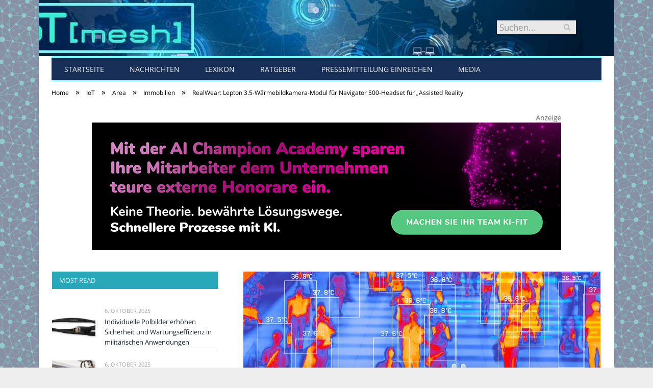

--- FILE ---
content_type: text/html; charset=UTF-8
request_url: https://www.iot-mesh.de/realwear-lepton-3-5-waermebildkamera-modul/
body_size: 27684
content:

<!DOCTYPE html>

<!--[if IE 8]> <html class="ie ie8" lang="de-DE"> <![endif]-->
<!--[if IE 9]> <html class="ie ie9" lang="de-DE"> <![endif]-->
<!--[if gt IE 9]><!--> <html lang="de-DE"> <!--<![endif]-->

<head>


<meta charset="UTF-8" />
<title>RealWear: Lepton 3.5-Wärmebildkamera-Modul für Navigator 500-Headset für „Assisted Reality</title>

 
<meta name="viewport" content="width=device-width, initial-scale=1" />
<meta http-equiv="X-UA-Compatible" content="IE=edge" />
<link rel="pingback" href="https://www.iot-mesh.de/xmlrpc.php" />
	
<link rel="shortcut icon" href="https://www.iot-mesh.de/wp-content/uploads/2022/01/schwarzer-de-favicon.png" />	

	

	<!-- This site is optimized with the Yoast SEO plugin v18.2 - https://yoast.com/wordpress/plugins/seo/ -->
	<meta name="description" content="Endlich gibt es ein freihändig nutzbares und sprachgesteuertes Modul für die Wärmebildkamera: RealWear hat die Lösung!✓" />
	<meta name="robots" content="index, follow, max-snippet:-1, max-image-preview:large, max-video-preview:-1" />
	<meta property="og:locale" content="de_DE" />
	<meta property="og:type" content="article" />
	<meta property="og:title" content="RealWear: Lepton 3.5-Wärmebildkamera-Modul für Navigator 500-Headset für „Assisted Reality" />
	<meta property="og:description" content="Endlich gibt es ein freihändig nutzbares und sprachgesteuertes Modul für die Wärmebildkamera: RealWear hat die Lösung!✓" />
	<meta property="og:url" content="https://www.iot-mesh.de/?p=3404" />
	<meta property="og:site_name" content="IoT [mesh]" />
	<meta property="article:published_time" content="2023-03-15T07:00:47+00:00" />
	<meta property="article:modified_time" content="2023-02-24T14:45:21+00:00" />
	<meta property="og:image" content="https://www.iot-mesh.de/wp-content/uploads/2023/02/RealWear-Lepton-3.5-Waermebildkamera-Modul.jpg" />
	<meta property="og:image:width" content="700" />
	<meta property="og:image:height" content="335" />
	<meta property="og:image:type" content="image/jpeg" />
	<meta name="twitter:card" content="summary_large_image" />
	<meta name="twitter:label1" content="Verfasst von" />
	<meta name="twitter:data1" content="Marius Beilhammer" />
	<meta name="twitter:label2" content="Geschätzte Lesezeit" />
	<meta name="twitter:data2" content="3 Minuten" />
	<script type="application/ld+json" class="yoast-schema-graph">{"@context":"https://schema.org","@graph":[{"@type":"WebSite","@id":"https://www.iot-mesh.de/#website","url":"https://www.iot-mesh.de/","name":"IoT [mesh]","description":"all you need to know about connected people in a smart world","potentialAction":[{"@type":"SearchAction","target":{"@type":"EntryPoint","urlTemplate":"https://www.iot-mesh.de/?s={search_term_string}"},"query-input":"required name=search_term_string"}],"inLanguage":"de-DE"},{"@type":"ImageObject","@id":"https://www.iot-mesh.de/?p=3404#primaryimage","inLanguage":"de-DE","url":"https://www.iot-mesh.de/wp-content/uploads/2023/02/RealWear-Lepton-3.5-Waermebildkamera-Modul.jpg","contentUrl":"https://www.iot-mesh.de/wp-content/uploads/2023/02/RealWear-Lepton-3.5-Waermebildkamera-Modul.jpg","width":700,"height":335,"caption":"RealWear: Lepton 3.5-Wärmebildkamera-Modul für Navigator 500-Headset für „Assisted Reality(Foto: Adobe Stock- Have a nice day )"},{"@type":"WebPage","@id":"https://www.iot-mesh.de/?p=3404#webpage","url":"https://www.iot-mesh.de/?p=3404","name":"RealWear: Lepton 3.5-Wärmebildkamera-Modul für Navigator 500-Headset für „Assisted Reality","isPartOf":{"@id":"https://www.iot-mesh.de/#website"},"primaryImageOfPage":{"@id":"https://www.iot-mesh.de/?p=3404#primaryimage"},"datePublished":"2023-03-15T07:00:47+00:00","dateModified":"2023-02-24T14:45:21+00:00","author":{"@id":"https://www.iot-mesh.de/#/schema/person/39621c1390f76052c6a18f04d2e9d764"},"description":"Endlich gibt es ein freihändig nutzbares und sprachgesteuertes Modul für die Wärmebildkamera: RealWear hat die Lösung!✓","breadcrumb":{"@id":"https://www.iot-mesh.de/?p=3404#breadcrumb"},"inLanguage":"de-DE","potentialAction":[{"@type":"ReadAction","target":["https://www.iot-mesh.de/?p=3404"]}]},{"@type":"BreadcrumbList","@id":"https://www.iot-mesh.de/?p=3404#breadcrumb","itemListElement":[{"@type":"ListItem","position":1,"name":"Startseite","item":"https://www.iot-mesh.de/"},{"@type":"ListItem","position":2,"name":"RealWear: Lepton 3.5-Wärmebildkamera-Modul für Navigator 500-Headset für „Assisted Reality"}]},{"@type":"Person","@id":"https://www.iot-mesh.de/#/schema/person/39621c1390f76052c6a18f04d2e9d764","name":"Marius Beilhammer","image":{"@type":"ImageObject","@id":"https://www.iot-mesh.de/#personlogo","inLanguage":"de-DE","url":"https://secure.gravatar.com/avatar/a11edae29886b0b57251ce3980648452?s=96&d=mm&r=g","contentUrl":"https://secure.gravatar.com/avatar/a11edae29886b0b57251ce3980648452?s=96&d=mm&r=g","caption":"Marius Beilhammer"},"url":"https://www.iot-mesh.de/author/marius-beilhammer/"}]}</script>
	<!-- / Yoast SEO plugin. -->


<link rel="alternate" type="application/rss+xml" title="IoT [mesh] &raquo; Feed" href="https://www.iot-mesh.de/feed/" />
<link rel="alternate" type="application/rss+xml" title="IoT [mesh] &raquo; Kommentar-Feed" href="https://www.iot-mesh.de/comments/feed/" />
<link rel="alternate" type="application/rss+xml" title="IoT [mesh] &raquo; RealWear: Lepton 3.5-Wärmebildkamera-Modul für Navigator 500-Headset für „Assisted Reality Kommentar-Feed" href="https://www.iot-mesh.de/realwear-lepton-3-5-waermebildkamera-modul/feed/" />
<style type="text/css">
img.wp-smiley,
img.emoji {
	display: inline !important;
	border: none !important;
	box-shadow: none !important;
	height: 1em !important;
	width: 1em !important;
	margin: 0 .07em !important;
	vertical-align: -0.1em !important;
	background: none !important;
	padding: 0 !important;
}
</style>
	<link rel='stylesheet' id='wp-block-library-css'  href='https://www.iot-mesh.de/wp-includes/css/dist/block-library/style.min.css?ver=5.6.2' type='text/css' media='all' />
<link rel='stylesheet' id='ez-icomoon-css'  href='https://www.iot-mesh.de/wp-content/plugins/easy-table-of-contents/vendor/icomoon/style.min.css?ver=2.0.16' type='text/css' media='all' />
<link rel='stylesheet' id='ez-toc-css'  href='https://www.iot-mesh.de/wp-content/plugins/easy-table-of-contents/assets/css/screen.min.css?ver=2.0.16' type='text/css' media='all' />
<style id='ez-toc-inline-css' type='text/css'>
div#ez-toc-container p.ez-toc-title {font-size: 150%;}div#ez-toc-container p.ez-toc-title {font-weight: 500;}div#ez-toc-container ul li {font-size: 100%;}
</style>
<link rel='stylesheet' id='smartmag-fonts-css'  href='//www.iot-mesh.de/wp-content/uploads/sgf-css/font-890a22b9ed01431f04d05a9fe186395a.css' type='text/css' media='all' />
<link rel='stylesheet' id='smartmag-core-css'  href='https://www.iot-mesh.de/wp-content/themes/smart-mag-child/style.css?ver=3.4.0' type='text/css' media='all' />
<link rel='stylesheet' id='smartmag-responsive-css'  href='https://www.iot-mesh.de/wp-content/themes/smart-mag/css/responsive.css?ver=3.4.0' type='text/css' media='all' />
<link rel='stylesheet' id='pretty-photo-css'  href='https://www.iot-mesh.de/wp-content/themes/smart-mag/css/prettyPhoto.css?ver=3.4.0' type='text/css' media='all' />
<link rel='stylesheet' id='smartmag-font-awesome-css'  href='https://www.iot-mesh.de/wp-content/themes/smart-mag/css/fontawesome/css/font-awesome.min.css?ver=3.4.0' type='text/css' media='all' />
<style id='smartmag-font-awesome-inline-css' type='text/css'>
@font-face {
	font-family: "Open Sans";
	font-weight: 400;
	font-style: normal;
	src: local('Open Sans Regular'), local('OpenSans-Regular'), url(//www.iot-mesh.de/wp-content/uploads/sgf-css/mem8YaGs126MiZpBA-UFVZ0bf8pkAg.woff2) format('woff2'), url(//www.iot-mesh.de/wp-content/uploads/sgf-css/mem8YaGs126MiZpBA-UFVZ0d.woff) format('woff');
	unicode-range: U+0000-00FF, U+0131, U+0152-0153, U+02BB-02BC, U+02C6, U+02DA, U+02DC, U+2000-206F, U+2074, U+20AC, U+2122, U+2191, U+2193, U+2212, U+2215, U+FEFF, U+FFFD;
}
@font-face {
	font-family: "Open Sans";
	font-weight: 600;
	font-style: normal;
	src: local('Open Sans SemiBold'), local('OpenSans-SemiBold'), url(//www.iot-mesh.de/wp-content/uploads/sgf-css/mem5YaGs126MiZpBA-UNirkOUuhpKKSTjw.woff2) format('woff2'), url(//www.iot-mesh.de/wp-content/uploads/sgf-css/mem5YaGs126MiZpBA-UNirkOUuhv.woff) format('woff');
	unicode-range: U+0000-00FF, U+0131, U+0152-0153, U+02BB-02BC, U+02C6, U+02DA, U+02DC, U+2000-206F, U+2074, U+20AC, U+2122, U+2191, U+2193, U+2212, U+2215, U+FEFF, U+FFFD;
}
@font-face {
	font-family: "Open Sans";
	font-weight: 700;
	font-style: normal;
	src: local('Open Sans Bold'), local('OpenSans-Bold'), url(//www.iot-mesh.de/wp-content/uploads/sgf-css/mem5YaGs126MiZpBA-UN7rgOUuhpKKSTjw.woff2) format('woff2'), url(//www.iot-mesh.de/wp-content/uploads/sgf-css/mem5YaGs126MiZpBA-UN7rgOUuhv.woff) format('woff');
	unicode-range: U+0000-00FF, U+0131, U+0152-0153, U+02BB-02BC, U+02C6, U+02DA, U+02DC, U+2000-206F, U+2074, U+20AC, U+2122, U+2191, U+2193, U+2212, U+2215, U+FEFF, U+FFFD;
}


.post-content { font-size: 18px;  }
.highlights .excerpt, .listing-alt .content .excerpt { font-size: 18px;  }
h1, h2, h3, h4, h5, h6 { color: #183058; }

.post-content h1, .post-content h2, .post-content h3, .post-content h4, .post-content h5, .post-content h6 { color: #183058; }

body { background-image: url(https://www.iot-mesh.de/wp-content/uploads/2021/10/iot-mesh-de-pattern.gif);;background-repeat: repeat; }

body.boxed { background-image: url(https://www.iot-mesh.de/wp-content/uploads/2021/10/iot-mesh-de-pattern.gif);;background-repeat: repeat; }

::selection { background: #183058; }

::-moz-selection { background: #183058; }

.top-bar, .post-content .modern-quote, .mobile-head { border-top-color: #183058; }

.main-color,
.trending-ticker .heading,
.nav-light .menu > li:hover > a,
.nav-light .menu > .current-menu-item > a,
.nav-light .menu > .current-menu-parent > a,
.nav-light .menu li li:hover,
.nav-light .menu li li.current-menu-item,
.nav-light .mega-menu .sub-nav li:hover,
.nav-light .menu .sub-nav li.current-menu-item,
.nav-light .menu li li:hover > a,
.nav-light .menu li li.current-menu-item > a,
.nav-light .mega-menu .sub-nav li:hover > a,
.nav-light .menu .sub-nav li.current-menu-item > a,
.nav-light-search .active .search-icon,
.nav-light-search .search-icon:hover,
.breadcrumbs .location,
.gallery-title,
.section-head.prominent,
.recentcomments .url,
.block.posts .fa-angle-right,
.news-focus .section-head,
.focus-grid .section-head,
.post-meta-b .posted-by a,
.post-content a,
.main-stars,
.main-stars span:before,
.related-posts .section-head,
.comments-list .bypostauthor .comment-author a,
.error-page .text-404,
a.bbp-author-name { color: #183058; }

.navigation .menu > li:hover > a,
.navigation .menu > .current-menu-item > a,
.navigation .menu > .current-menu-parent > a,
.navigation .menu > .current-menu-ancestor > a,
.block-head,
.tabbed .tabs-list .active a,
.comment-content .reply,
.sc-tabs .active a,
.nav-dark-b { border-bottom-color: #183058; }

.main-featured .cat,
.main-featured .pages .flex-active,
.main-pagination .current,
.main-pagination a:hover,
.block-head .heading,
.cat-title,
.post .read-more a,
.rate-number .progress,
.listing-meta .rate-number .progress,
.review-box .overall,
.review-box .bar,
.post-pagination > span,
.button,
.sc-button-default:hover,
.drop-caps { background: #183058; }

.nav-search .search-icon:hover,
.nav-search .active .search-icon { border-color: #183058; }

.modal-header .modal-title,
.highlights h2:before,
.post-header .post-title:before,
.review-box .heading,
.main-heading,
.page-title,
.entry-title,
div.bbp-template-notice,
div.indicator-hint,
div.bbp-template-notice.info,
.post-content .wpcf7-not-valid-tip { border-left-color: #183058; }

@media only screen and (max-width: 799px) { .navigation .mobile .fa { background: #183058; } }

.mobile-head { border-top-color: #183058; }

.post-content { color: #183058; }

.highlights .excerpt, .listing-alt .content .excerpt { color: #183058; }

.post-content a { color: #183058; }

.post-content a:hover { color: #28a8b8; }

.navigation { background-color: #183058;; }

@media only screen and (max-width: 799px) { .navigation .menu > li:hover > a, .navigation .menu > .current-menu-item > a, 
.navigation .menu > .current-menu-parent > a { background-color: #183058;; } }

.navigation.sticky { background: rgb(24,48,88); background: rgba(24,48,88, 0.9);; }

.navigation .mega-menu, .navigation .menu ul { background-color: #183058;; }

@media only screen and (max-width: 799px) { .navigation .mega-menu.links > li:hover { background-color: #183058;; } }

.navigation .menu > li:hover, .navigation .menu li li:hover, .navigation .menu li li.current-menu-item,
.navigation .mega-menu .sub-nav li:hover, .navigation .menu .sub-nav li.current-menu-item { background-color: #28a8b8;; }

@media only screen and (max-width: 799px) { .navigation .menu > li:hover > a, .navigation .menu > .current-menu-item > a, 
.navigation .menu > .current-menu-parent > a, .navigation .mega-menu.links > li:hover,
.navigation .menu > .current-menu-ancestor > a, .navigation .menu li.active { background-color: #28a8b8;; } }

.navigation { border-color: #76ffff;; }

.navigation .menu > li li a, .navigation .mega-menu.links > li > a, .navigation .mega-menu.links > li li a,
.mega-menu .posts-list .content, .navigation .mega-menu .sub-nav li a { border-color: #28a8b8;; }

@media only screen and (max-width: 799px) { .navigation .menu li a { border-color: #28a8b8;; } }

.mega-menu .heading, .navigation .mega-menu.links > li > a { border-color: #28a8b8;; }

.navigation .mega-menu .sub-nav { background: #183058;; }

.main .sidebar .widgettitle, .tabbed .tabs-list { background-color: #28a8b8;; }

.main-footer { background-color: #183058; background-image: none;; }

.main-footer .widgettitle { color: #28a8b8; }

.main-footer, .main-footer .widget { color: #28a8b8; }

.main-footer .widget a { color: #28a8b8; }

.lower-foot { background-color: #183058; }

.lower-foot { color: #28a8b8; }

.lower-foot a { color: #28a8b8; }


h1,
h2,
h3,
h4,
h5,
h6,
.posts-list .content > a,
.block.posts a,
.gallery-block .carousel .title a,
.navigate-posts .link,
.list-timeline .posts article,
.bbpress.single-topic .main-heading,
#bbpress-forums .bbp-topic-title,
#bbpress-forums .bbp-forum-title { font-family: "Open Sans", Georgia, serif; }
.post-content h1 { font-size: 32px;; }

.post-content h2 { font-size: 28px;; }

.post-content h3 { font-size: 26px;; }

.post-content h4 { font-size: 24px;; }

.post-content h5 { font-size: 22px;; }

.post-content h6 { font-size: 20px;; }



</style>
<link rel='stylesheet' id='wpgdprc.css-css'  href='https://www.iot-mesh.de/wp-content/plugins/wp-gdpr-compliance/assets/css/front.min.css?ver=1612966787' type='text/css' media='all' />
<style id='wpgdprc.css-inline-css' type='text/css'>

            div.wpgdprc .wpgdprc-switch .wpgdprc-switch-inner:before { content: 'Ja'; }
            div.wpgdprc .wpgdprc-switch .wpgdprc-switch-inner:after { content: 'Nein'; }
        
</style>
<script type='text/javascript' src='https://www.iot-mesh.de/wp-includes/js/jquery/jquery.min.js?ver=3.5.1' id='jquery-core-js'></script>
<script type='text/javascript' src='https://www.iot-mesh.de/wp-includes/js/jquery/jquery-migrate.min.js?ver=3.3.2' id='jquery-migrate-js'></script>
<script type='text/javascript' src='https://www.iot-mesh.de/wp-content/themes/smart-mag/js/jquery.prettyPhoto.js?ver=5.6.2' id='pretty-photo-smartmag-js'></script>
<link rel="https://api.w.org/" href="https://www.iot-mesh.de/wp-json/" /><link rel="alternate" type="application/json" href="https://www.iot-mesh.de/wp-json/wp/v2/posts/3404" /><link rel="EditURI" type="application/rsd+xml" title="RSD" href="https://www.iot-mesh.de/xmlrpc.php?rsd" />
<link rel="wlwmanifest" type="application/wlwmanifest+xml" href="https://www.iot-mesh.de/wp-includes/wlwmanifest.xml" /> 
<meta name="generator" content="WordPress 5.6.2" />
<link rel='shortlink' href='https://www.iot-mesh.de/?p=3404' />
<link rel="alternate" type="application/json+oembed" href="https://www.iot-mesh.de/wp-json/oembed/1.0/embed?url=https%3A%2F%2Fwww.iot-mesh.de%2Frealwear-lepton-3-5-waermebildkamera-modul%2F" />
<link rel="alternate" type="text/xml+oembed" href="https://www.iot-mesh.de/wp-json/oembed/1.0/embed?url=https%3A%2F%2Fwww.iot-mesh.de%2Frealwear-lepton-3-5-waermebildkamera-modul%2F&#038;format=xml" />
	
<!--[if lt IE 9]>
<script src="https://www.iot-mesh.de/wp-content/themes/smart-mag/js/html5.js" type="text/javascript"></script>
<![endif]-->


<script>
document.querySelector('head').innerHTML += '<style class="bunyad-img-effects-css">.main img, .main-footer img { opacity: 0; }</style>';
</script>
	
 <style>
.listing-alt .meta { margin-top: 0; }
.wp-caption p:empty {display: none;}
.highlights .meta.above { margin-top: 0; }
body.boxed { background-attachment: fixed; }
.boxright { width:35%; float: right; margin-left: 20px; }
.boxleft { width:35%; float: left; margin-right: 20px; }
@media only screen and (min-width: 1400px) {
.boxed .main-wrap { width: 1328px; }
}
.single-post div.main-wrap div.main.wrap.cf div.row { overflow: visible; }
div.a { width: 100%; float:right; height:15px; margin-bottom:20px; }
div.a > img { float: right; height: 15px; }




.post-content > blockquote + * { clear: both; }




.breadcrumbs { line-height: inherit; }
.post-header .post-meta {height:20px;}
.post-header .posted-by .reviewer * { font-weight: 700; color: #8AB4D1; font-size: 1.3em; }
.main-content {float:right !important;}
.main .sidebar {
   border-right: 1px solid transparent;
   border-left: none;
}
#main-head header { min-height: auto; border-bottom: solid 4px #76FFFF; }
#main-head header img.logo-image { margin-top: 0; min-height: inherit; }
.main-head .title a { float: left; }
.post-header .post-title { font-weight:700; color: #183058; font-size: 1.8em; }
.post-content h2 { color: #28a8b8; }
@media only screen and (max-width: 799px) {
.main-head .title { margin-bottom: 0px; margin-top: 0; }
}
div.row { clear: both; }
</style> 
 <style>



div.sde_linkbox { clear: both; border: solid 4px red; padding:3px 6% 3px 35px; background: url(/assets/images/pfeil-rechts-rot.gif) no-repeat 10px 8px; }
div.sde_teaser { float: left; border:none; border-top: 4px solid red; border-bottom: 4px solid red; width:100%; }
div.sde_teaser > a.image, div.sde_teaser > div { float:left; margin:5px 5px 5px 0; background-repeat:no-repeat; margin-right:25px; }
div.sde_teaser > a.image div { float:left; margin:0; margin-right:0; }
div.sde_teaser .headline { display: block; text-decoration: none!important; color: black; font-weight:700; line-height:1.3em;margin:1.5em 0 0.2em 0; font-size:1.3em;}
div.sde_teaser .textcopy { display: block; text-decoration: none!important; color:grey; line-height:1.3em; }
div.sde_teaser .url { display: block; text-decoration: underline; color:green; padding-top:0.5em; }
div.sde_teaser.a300250 { float:none; width:300px; margin-left:10px; border:none; margin-bottom:10px; margin-top:10px; padding-top:20px; }
div.sde_teaser.a300250.marker img { height: 15px; position: relative; top:-30px; /* left:245px; */ }
div.marker img { height: 15px; position: relative; top:-10px; float:right; }
div.sde_teaser.afull.marker img { height: 15px; position: relative; top:-30px; float:right; }
div.sde_teaser.no-border, div.sde_linkbox.no-border { border:none; }
.post-container { overflow:hidden; }
@media only screen and (max-width: 600px) {
div.sde_teaser > div { width:100% !important; margin-bottom:10px; }
div.sde_teaser > .headline { margin-top:0.5em;}
div.sde_teaser > .url { margin-bottom:0.5em;}
}
.post-header .post-meta {height:auto;}
.author-box {margin-top:28px;}
.author-info .avatar { margin-top: 28px; }
.related-posts { margin-top: 30px; }
.comment-form-cookies-consent {visibility:hidden;}
.main-pagination { clear: both; }
.main-heading.prominent, section.news-focus, section.focus-grid { clear:both; }
/* EZ TOC HEADER 2021-04-25-13-30 */
div#ez-toc-container  * { font-family: "Open Sans Condensed (300)", Arial, sans-serif; }
div.ez-toc-title-container { margin: 1.0em 0; }
div#ez-toc-container ul li { margin-bottom: 0.5em; }
div#ez-toc-container { padding: 20px; }
.ez-toc-list li a { font-weight: 700; transition: none; text-decoration: none !important; border-bottom: 1px solid #8AB4D1; }
.ez-toc-list li ul li a { font-weight: 400; } 
div#ez-toc-container ul { padding: 0; }
div#ez-toc-container ul li { margin-left: 20px; margin: 10px 0 5px 0;
list-style: inside url(/assets/images/square-rot.png); }
div#ez-toc-container ul.ez-toc-list a:hover { color: #ffffff; background-color: #4695a9; }
@media print { div#ez-toc-container, div.widebox {page-break-before:always;} }
@media only screen and (max-width: 1128px) {
div#ez-toc-container { padding: 20px 10px; }
div#ez-toc-container ul li { margin-left: 5px; }
}
#recentcomments .comment-author-link { display: block; font-weight: bold; color:#8AB4D1; }
#recentcomments a { display: block; font-style: italic; text-decoration: underline; }
.breadcrumbs { background:#dddddd; color:#8AB4D1; }
.trending-ticker .heading, .breadcrumbs span, .news-focus .heading, .gallery-title, .related-posts .section-head, .news-focus .heading .subcats a.active, .post-content a, .comments-list .bypostauthor .comment-author a, .error-page .text-404, .main-color, .section-head.prominent, .block.posts .fa-angle-right, a.bbp-author-name, .main-stars span:before, .main-stars, .recentcomments .url {
    color:black;
}
.breadcrumbs .location, .breadcrumbs .delim { color:black; }
div.one-third .wp-caption, div.one-third img.size-full ,div.one-fifth .wp-caption, div.one-fifth img.size-full { width: 100% !important; height: auto !important; }
.posts-list .content > a, .posts-list .content p a {margin-top:4px; line-height: 1.615;}
article.post ul li, article.post ol li { margin-bottom: 1.0em; }
article.post ul.short li, article.post ol.short li { margin-bottom: 0; }
article.post ul.red li strong:first-of-type, article.post ol.red li strong:first-of-type { color: red; display: block; }
div.smallbox {
    float:left; 
    background: #8AB4D1;
    border: 1px solid #8AB4D1;
    border-radius: 8px;
    -webkit-box-shadow: 0 1px 1px rgba(0,0,0,.05);
    box-shadow: 0 1px 1px rgba(0,0,0,.05);
    display: table;
    margin-bottom: 1em;
    padding: 10px 10px 30px 10px;
    position: relative;
    width: 305px;
}
div.widebox {
    background:#dddddd;
    border: 1px solid #8AB4D1;
    border-radius: 4px;
    -webkit-box-shadow: 0 1px 1px rgba(0,0,0,.05);
    box-shadow: 0 1px 1px rgba(0,0,0,.05);
    display: table;
    margin-bottom: 5em;
    padding: 10px;
    position: relative;
    width: 680px;
}
div.smallbox.left {clear:both; float:left; margin-right: 20px;}
div.smallbox.wide {width: 660px;}
div.smallbox * {color: white;}
div.smallbox h3 {margin: 0.5em 0; padding-left: 20px; padding-bottom: 0.2em; border-bottom: solid 2px white; color:white;}
div.smallbox li {margin-bottom: 0!important;}
div.pros ul, div.cons ul {list-style-type: none;}
div.cons ul li { list-style-image: url(/assets/images/icon-no.jpg); }
div.pros ul li { list-style-image: url(/assets/images/icon-yes.jpg); }
@media print {
    div#ez-toc-container, div.widebox {page-break-before:always;}
}
@media only screen and (max-width: 799px) {
div.smallbox h3 { margin: 0.5em 0; padding-left: 20px; padding-bottom: 0.2em; border-bottom: solid 2px white; color:white; }
}
@media only screen and (max-width: 1128px) {
div.smallbox, div.smallbox.wide { width: 250px; font-size: 0.9em; }
div.widebox { width: auto; }
div.smallbox.wide > * { padding-left: inherit; }
}
blockquote {
border-radius: 25px !important;
border-left-width: 7px !important;
border-bottom: none !important;
border-color: #183058 !important;
background: none !important;
clear: both; float: left;
padding: 40px !important;
margin: 3.0em 0 !important;
}
blockquote h2 { padding-left: 0 !important; border: none !important; margin-top: 0.5em !important; }
blockquote + h2, blockquote + h3 { clear: both; }

blockquote table.data td { background: none !important; }
blockquote h2.center, blockquote h3.center, blockquote h4.center { text-align: center; }
blockquote.h4 { border: none !important; background-color: #fdf7be !important; color: #555555 }
blockquote.h3 { border: dotted 1px white !important; background-color: #cdf4fe !important; color: #555555 }
blockquote.h3 * { color: #037fc3; }
blockquote.h2 { border-left: solid 4px #777777 !important; border-right: solid 4px #777777 !important; background-color: #ff8d7f !important; color: #ffffff; }
blockquote.h1 { border: dashed 8px #4695a9 !important; background-color: #9ecbd7 !important; color: #ffffff; }
blockquote { padding: 20px; padding-bottom: 20px !important; border: none !important; background-color: #9ecbd7 !important; color: #eeeeee !important; clear:both;}
blockquote > p { font-size:1.1em;  }
blockquote > h2,
blockquote > h3,
blockquote > h4 {text-decoration: underline; border: none !important;}

blockquote li { margin-bottom: 1.0em; font-weight: bold; }
blockquote li p { font-weight: bold; color: #eeeeee !important; }
blockquote li a { text-decoration: underline !important; }

blockquote.tafel h2,
blockquote.tafel h3,
blockquote.tafel h4 {margin-top: 0; margin-bottom:2.5em;}
blockquote.tafel {vertical-align:middle; padding:60px 40px 30px 40px; background:#EEF4F6 !important; margin-botton:30px !important;}
blockquote.tafel > ul {list-style-type:none; font-family: "Alike", Arial, sans-serif; letter-spacing:0.03em;}
blockquote.tafel > ul > li {font-size:1.2em; color:#4695a9; line-height:1.8em; text-align:right;}
blockquote.tafel > ul  > li:nth-of-type(1),
blockquote.tafel > ul  > li:nth-of-type(3),
blockquote.tafel > ul  > li:nth-of-type(5),
blockquote.tafel > ul  > li:nth-of-type(7),
blockquote.tafel > ul  > li:nth-of-type(9),
blockquote.tafel > ul  > li:nth-of-type(11),
blockquote.tafel > ul  > li:nth-of-type(13),
blockquote.tafel > ul  > li:nth-of-type(15) {color:black; margin-bottom:0 !important; text-align:left;}
blockquote.tafel.liste > ul  > li {margin-bottom:1.0em !important; text-align:left;}
blockquote.tafel.zitat > ul  > li:nth-of-type(2) {font-size: 0.8em;}


/* von SCHM */
blockquote div { background-color: white; padding:20px; color: #8AB4D1;  }
blockquote div * { color: #8AB4D1 !important; }
blockquote { padding: 20px !important; font-size:1.2em; clear:both;}
blockquote li { color: #8AB4D1 !important; margin-top: 0.5em; margin-bottom: 0.5em; }
blockquote li * { color: #8AB4D1 !important; }



/*
ul.numbered-box > li > div > div.wp-caption,
ul.numbered-box > li > div > div.wp-caption a,
ul.numbered-box > li > div > div.wp-caption a img,
 { width: 100% !important; }

ul.numbered-box > li > div > div.wp-caption p.wp-caption-text
 { width: 100% !important; }
*/

ul.numbered-box {
    margin-left: 0;
    margin-top: 4.0em;
    margin-bottom: 4.0em;
    padding-left: 0;
    counter-reset: custom-counter;
}
ul.numbered-box > li > div > p:first-of-type { float: left; }
ul.numbered-box > li > div img {
	border: solid 2.5px #8AB4D1;
	padding: 2px;
	float: left; margin: 0 20px 5px 0;
	box-sizing: border-box;
}
ul.numbered-box > li > div div.wp-caption {
	width:inherit!important;
}

ul.numbered-box > li > div p:empty { display:none; }

ul.numbered-box > li {
    list-style: none;
    clear: both;
    float: left;
}
ul.numbered-box > li > div {
    float: left;
    margin-top: 0;
    margin-bottom: 1rem;
    list-style: none;
    min-height: 2.5rem;
    padding-left: 5rem;
}


ul.numbered-box > li::before {
    counter-increment: custom-counter;
    content: counter(custom-counter);
    display: flex;
    align-items: center;
    justify-content: center;
    position: absolute;
    left: 20px;
    font-weight: 600;
    font-size: 1.25rem;
    color: #8AB4D1;
    background-color: #ffffff;
    text-align: center;
    width: 2.5rem;
    height: 2.5rem;
    border-radius: 100%;
    border: 2px solid #8AB4D1;
    line-height: 1rem;
}
blockquote ul.numbered-box li::before {
    left: 30px;
}

ul.numbered-box > li > div > ul,
ul.numbered-box > li > div > ol,
ul.numbered-box > li > div > p {
	float:left; 
	clear:both; 
	width:100%;
}

ul.numbered-box > li > div > h2,
ul.numbered-box > li > div > h3,
ul.numbered-box > li > div > h4,
ul.numbered-box > li > div > h5,
ul.numbered-box > li > div > h6 {
	width: 100%;
	float:left; 
	clear:both; 
	margin-top: 0em;
	padding-top: 0.5em;
	line-height: 1.25em;
	color: #8AB4D1;
}


ul.numbered-box.w330 > li > div h2,
ul.numbered-box.w330 > li > div h3,
ul.numbered-box.w330 > li > div h4,
ul.numbered-box.w330 > li > div h5,
ul.numbered-box.w330 > li > div h6,
ul.numbered-box.w330 > li > div p {
	float:none;
	clear:inherit;
	margin-left: 330px; 
}

ul.numbered-box.w250 > li > div h2,
ul.numbered-box.w250 > li > div h3,
ul.numbered-box.w250 > li > div h4,
ul.numbered-box.w250 > li > div h5,
ul.numbered-box.w250 > li > div h6,
ul.numbered-box.w250 > li > div p {
	float:none;
	clear:inherit;
	margin-left: 250px; 
}
ul.numbered-box.w330 li > div > img { margin: 0 20px 45px 0; }

@media only screen and (max-width: 799px) {

ul.numbered-box > li > div > h2:first-of-type, 
ul.numbered-box > li > div > h3:first-of-type, 
ul.numbered-box > li > div > h4:first-of-type, 
ul.numbered-box > li > div > h5:first-of-type, 
ul.numbered-box > li > div > h6:first-of-type 
	{ clear: left; }

ul.numbered-box.w330 > li > div h2,
ul.numbered-box.w330 > li > div h3,
ul.numbered-box.w330 > li > div h4,
ul.numbered-box.w330 > li > div h5,
ul.numbered-box.w330 > li > div h6,
ul.numbered-box.w330 > li > div p {
	margin-left: 0; 
}

}

*:before, *:after {
    box-sizing: border-box;
}

ul.numbered-box + * { clear: both; }
table.data .subheadline,
table.data.zeilentitel  td:first-of-type { color:#183058; font-weight: 700; }
table.center td, table.center th { text-align: center; }
table.data { margin: 10px 0 30px 0; }
table.data caption { font-weight: 700; padding: 10px 10px 5px 10px; color:#8AB4D1; font-size: 1.3em; }
table.data caption small { font-size: 0.7em; line-height: 0.8em; }
table.data td, table.data th { padding: 10px 10px 10px 10px; }
table.data td.subheadline { padding: 18px 10px 2px 10px; border-bottom: 2px solid #183058; border-left:none; border-right: none; }
table.data .tdleft { text-align:left; }
table.data .tdcenter { text-align:center; }
table.data .tdright { text-align:right; }
table.data td.quelle { font-size: 0.7em; border: none; background: none; }
table.data { width: 100%; border: solid 1px #FFFFFF !important; border-collapse: unset; }
table.data th { color:#FFFFFF; background:#8AB4D1; }
table.data th.nobr, table.data td.nobr {white-space: nowrap;}
div.tablewrap { overflow-x:auto; }
div.tablewrap > p { display: none; }
sup { font-size: small; vertical-align: super; }
.teaser h2 span, .teaser h2 a { font-weight: bold; color:#8AB4D1 !important; } 
.notoc { display:none!important; }
.teaser li {color:#8AB4D1;} 
.teaser h2 { padding-left:0; font-weight: normal; margin: 10px; text-align: center; border:none; }
.teaser h3 { color: white; margin-bottom:0.5em; border-bottom: solid 1px white; padding-bottom: 1.0em; }
.teaser div * { font-size: 1.0em; line-height: 1.3em;}
.teaser { float: right; width: 210px; padding:0px; margin-bottom: 30px;  margin-left: 20px; }
@media only screen and (max-width: 799px) {
.teaser { width: 100%; margin-left: 0; }
}
.teaser ul { margin-left: 20px; margin-bottom: 1.857em; }
.teaser ul li { color:inherit !important; margin-bottom:0.6em;}
.teaser a { color:white; text-decoration: underline; }
.teaser a:hover { color:#8AB4D1; }
.teaser p, .teaser ul li { color: white !important; }
.teaser div { background:black; padding:10px; border:none; }
.rev_slider ul { margin-left:0!important; }












hr.trenner, hr.image {
	height: 1.25em;
	background: #e8e8e8;
	width: 100%;
	clear: both;
}
.related-posts .highlights h2 a { font-size:20px; font-weight:700; hyphens:auto; max-height:6.5em; display:block; overflow:hidden; }
.related-posts .highlights > article { border-bottom: none; }
.related-posts .highlights .meta.above { display: none; }
.related-posts .highlights h2:before { border:none; }
.related-posts .highlights h2 { padding-left: 0; }
.related-posts .highlights > article { margin-bottom: 2em; }
section.related-posts { border-top: solid 4px #777; padding-top:30px; }
@media only screen and (max-width: 767px) { .related-posts article { width: 100%!important; } }
.list-timeline article .post-title { font-size:1.4em; line-height:1.3em; padding-top:3px; margin-bottom:10px; font-weight:600; }
.list-timeline { margin-top:14px; float:left; width:100%; }
.list-timeline article { min-height:50px; border-bottom: solid 1px darkgrey; }
.list-timeline article time { display:inline; }
.list-timeline article time span.tag { float:left; height:50px; width:54px; text-align:right; font-size:3.5em; line-height:1em; margin-right:10px; }
.list-timeline article time span.monat-jahr { float:left; height:50px; font-size:1.1em; line-height:1.1em; padding-top:5px; }
.list-timeline .heading { text-transform: none; color:#606569; }
section.news-focus .highlights .excerpt { font-size:1.3em; }
section.focus-grid .highlights .excerpt { font-size:1.3em; }
section.blog { overflow:hidden; }
section.blog .listing-alt { padding:30px 60px 0px 30px; background-color:#021a2e; }
section.blog .listing-alt article { border-top:solid 1px white; }
section.blog .listing-alt article:first-child { border-top:0; }
section.blog .listing-alt .meta { text-transform:none; }
section.blog .listing-alt time { color:white; text-transform:none; }
section.blog .listing-alt a.post-title { color:white; }
section.blog .listing-alt .excerpt p { color:white; letter-spacing:1px; }
section.blog .listing-alt .excerpt p a { color: inherit; }
section.blog .listing-alt .excerpt .read-more { margin: 15px 30px 0 30px; float:right; }
section.blog .listing-alt .excerpt .read-more a { color:white; background-color:white; color:#021a2e; padding: 6px 10px 4px 10px; letter-spacing:1px; }
.highlights > article .excerpt { border-bottom: none;}
.focus-grid .highlights article, .news-focus .highlights article { margin-bottom:30px; }
.highlights .cat-title, .cat { background:#8AB4D1 !important; color:black; }
.highlights > article { border-bottom: 1px solid #d9d9d9; }
.post-content h1, .post-content h2, .post-content h3, .post-content h4, .post-content h5, .post-content h6 { margin-top: 2.5em; margin-bottom: 0.5em; font-weight: bold; }
.post-content .wp-caption-text { width:100%; margin-bottom: inherit; font-size: 0.6em; position: relative; top:-5px; text-align: left; padding: 0 10px; float:left; }
.page .row a, article.post a, .post-content a { text-decoration:underline; }
.featured-grid time { display: none !important; }
.post-content h2 { padding-left: 15px; border-left: solid 8px #8AB4D1 }
.post-content h3 { color:#183058; }
#main-head header img.logo-image { margin-top:22px; }
#main-head .wrap { background-image: url(/assets/images/von-schwarzer-de-230x20.png); background-repeat: no-repeat; background-position: right 1px; background-size: 210px; }
.section-head {background:#dddddd; color:#8AB4D1; border-top: 1px solid #8AB4D1; border-bottom: 1px solid #8AB4D1; }
h1.post-title, .highlights h2 a, .highlights li .content a { color:#8AB4D1; }
.highlights h2 { font-size: 16px; }
.post-content .wpcf7-not-valid-tip, .main-heading, .review-box .heading, .post-header .post-title:before, .highlights h2:before, div.bbp-template-notice, div.indicator-hint, div.bbp-template-notice.info, .modal-header .modal-title, .entry-title, .page-title {border-left-color:#8AB4D1;}
.posts-list .content > a { margin-bottom: 0.1em; }
.highlights .excerpt { margin-top: 0; }
.listing-alt .content .excerpt { margin-top: 0; }
.highlights p { margin:0; }
.highlights .image-link { min-height: 0px; display: initial; }
.highlights br { display: none; }
.main-content > article { margin-bottom: 30px;  }
.main-footer, .main-footer * { background: #000; }
.lower-foot, .lower-foot * { background: #000; color: white; }
.main-footer .widget li { border-bottom: 1px solid #d9d9d9; }
div.footer-content { text-align: left; }
.main-footer .widget a, .main-footer .widget h3 { text-decoration: none; color:inherit; }
.lower-foot .widgets a { text-decoration: none; color:inherit; }
	div.main-head header { min-height:0; height:0; }
@media (min-width: 600px) {
	.top-bar-content { padding:0; min-height: 110px; }
	body.home .top-bar-content { min-height: 300px; }
	.top-bar { min-height: 110px; border:none; background: url('/assets/images/domain/iot-mesh.de-header-bg.jpg' ) no-repeat center top; background-size: 1328px 110px; }
	body.home .top-bar { min-height: 300px; border:none; background: url('/assets/images/domain/iot-mesh.de-header-bg-start.jpg' ) no-repeat center top; background-size: 1328px 300px; }
}
@media (max-width: 600px) {
	.top-bar-content { padding:0; min-height: 110px; }
	.top-bar { min-height: 110px; border:none; background: #021a2e url('/assets/images/domain/iot-mesh.de-header-bg-600.png' ) no-repeat left top; background-size: 360px 110px; }
}
	.top-bar .search { margin-right:50px; margin-top:40px; }
	.top-bar .search input { font-size:1.2em; line-height:1.5em; padding:0.1em 0.3em; }
	.top-bar .rootlink { float:left; width:800px; height:100px; }
	.top-bar .rootlink * { width:100%; height:100%; }
	.top-bar .search { margin-right:50px; margin-top:40px; }
.breadcrumbs { background: none; padding: 14px 0; }
.breadcrumbs .location { display: none; }
.box { -webkit-backface-visibility: hidden; backface-visibility: hidden; border-radius: 1.8rem; overflow: hidden; position: relative; padding: 1rem 1rem 0 1rem; }
.block-tipps .box { overflow: visible; }
@media (min-width: 550px) {.box { padding: 2rem 2rem 1rem 2rem; }}
@media (min-width: 768px) {.box { padding: 3rem 3rem 2rem 3rem; }}
@media (min-width: 1024px) {.box { padding: 4rem 4rem 3rem 4rem; }}

.box .box-symbol svg * { stroke:#007E9D; }
.box .box-symbol svg { height:3rem; width:3rem; }
.box .box-symbol { 
    background:#D6E9EE; 
    -webkit-box-align: center;
    -ms-flex-align: center;
    -webkit-box-pack: center;
    -ms-flex-pack: center;
    -webkit-box-flex: 0;
    align-items: center;
    border-radius: 50%;
    display: -webkit-box;
    display: -ms-flexbox;
    display: flex;
    -ms-flex: 0 0 5rem;
    flex: 0 0 5rem;
    height: 5rem;
    width: 5rem;
   justify-content: center;
    left: 50%;
    overflow: hidden;
    padding: 1rem;
    position: absolute;
    top: 0;
    -webkit-transform: translate(-50%,-50%) scale(1);
    transform: translate(-50%,-50%) scale(1);
    -webkit-transition: -webkit-transform .25s cubic-bezier(.5,-.5,.21,1.5) .5s;
} 

.header-content .box-symbol svg * { stroke:#007E9D; }
.header-content .box-symbol svg { height:15rem; width:15rem; }
.header-content .box-symbol { 
	background:#D6E9EE; 
	-webkit-box-align: center;
	-ms-flex-align: center;
	-webkit-box-pack: center;
	-ms-flex-pack: center;
	-webkit-box-flex: 0;
	align-items: center;
	display: -webkit-box;
	display: -ms-flexbox;
	display: flex;
	-ms-flex: 0 0 5rem;
	flex: 0 0 5rem;
	height: 20rem;
 	width: 20rem;
	justify-content: center;
	overflow: hidden;
	padding: 1rem;
	position: absolute;
	left: 200px;
	top:200px;
	-webkit-transform: translate(-50%,-50%) scale(1);
	transform: translate(-50%,-50%) scale(1);
	-webkit-transition: -webkit-transform .25s cubic-bezier(.5,-.5,.21,1.5) .5s;
} 

.box-angebot { -webkit-box-orient: vertical; -webkit-box-direction: normal; -webkit-box-align: center; -ms-flex-align: center; align-items: center; color: #fff; cursor: pointer; -ms-flex-direction: column; flex-direction: column; margin: 0 1px; max-width: 19.4rem; padding: 0; width: 100%; }

.box-angebot .box-inhalt { -webkit-box-orient: vertical; -webkit-box-direction: normal; border-radius: 0 0 3.2rem 3.2rem; -webkit-box-sizing: border-box; box-sizing: border-box; display: -webkit-box; display: -ms-flexbox; display: flex; -ms-flex-direction: column; flex-direction: column; min-height: 6.5rem; padding: 1.7rem 1.6rem 1.5rem; width: 100%; }
.box-angebot .box-inhalt * { margin:auto; margin-top:0; text-align:center; }
.box-angebot { text-decoration:none!important; }

.grid { grid-gap: 3.2rem 1.6rem; grid-gap: 10px; display: grid; margin: 0; max-width: 100vw; }
@media (max-width: 549px) {.grid { grid-template-columns: repeat(1,minmax(0,1fr)); }}
@media (min-width: 550px) {.grid { grid-template-columns: repeat(2,minmax(0,1fr)); }}
@media (min-width: 768px) {.grid { grid-template-columns: repeat(3,minmax(0,1fr)); }}
@media (min-width: 1024px) {.grid { grid-template-columns: repeat(4,minmax(0,1fr)); }}

.featured-grid .grid { display:block; .grid-template-columns: inherit; }

section.block-links { margin-bottom:1.5em; }
.block-links .grid .box-angebot { background-color: #D6E9EE; color: #007E9D; margin:auto; }
.block-links .grid .box-angebot:hover { background-color: #007E9D; color: white; text-decoration:underline; }
.block-links .grid { grid-gap: 20px; grid-auto-rows: 1fr; }

.block-tipps { margin:3rem 0; max-width:100%; }
@media (min-width: 1024px) {.block-tipps { max-width: 700px; }}

.block-tipps .box-tipp { margin:auto;  }
.block-tipps .box-tipp .button { margin-right:10px; border-radius: 2.0rem; font-weight:700; margin-bottom:3.0em; }
.block-tipps .box-tipp .headline { margin-top:0; }
.block-tipps .box-tipp .liste { margin-bottom:1.0em; }
.block-tipps .box-tipp .fliesstext, .block-idee .box-tipp li { line-height:1.5em; margin-bottom:1.0em; clear:both; }
.block-tipps .box-tipp .bottom0 { margin-bottom:1.0em; }
.block-tipps .box-tipp .fliesstext, .block-info .box-tipp li { line-height:1.5em; }
.block-tipps .box-tipp h2, .block-tipps .box-tipp h3 { font-weight:700; }

.block-tipps .box-tipp figure figcaption {color:#777;font-size:0.5em;position:relative;top:-3.7em;float:right;background-color:#eee;padding:0 5px;opacity:0.6;}

.block-tipps.block-info .box-tipp { background-color: #F1F1F1; color: #007E9D; }
.block-tipps.block-info .box-tipp h2, .block-tipps.block-info .box-tipp h3 { color: #007E9D; }
.block-tipps.block-info .box-tipp .button { background-color: #007E9D; color:#FFFFFF; }
.block-tipps.block-info .box-tipp .button:hover { background-color: #D6E9EE; color:#007E9D; }
.block-tipps.block-info .box-tipp .fliesstext, .block-info .box-tipp li { color:black; }
.block-tipps.block-info .box .box-symbol svg * { stroke:#D6E9EE; }
.block-tipps.block-info .box .box-symbol { background:#007E9D;  }

.block-tipps.block-idee .box-tipp { background-color: #007E9D; color: #FFFFFF; }
.block-tipps.block-idee .box-tipp h2, .block-tipps.block-idee .box-tipp h3 { color: #FFFFFF; }
.block-tipps.block-idee .box-tipp .button { background-color: #D6E9EE; color:#007E9D; }
.block-tipps.block-idee .box-tipp .button:hover { background-color: #007E9D; color:#D6E9EE; }


.block-header { background-color: #007E9D; color:#FFFFFF; padding: 30px 0;}
/* @media (min-width: 550px) {.block-header { padding: 2rem 2rem 1rem 2rem; }} */

.block-header { width:calc(100% + 50px); position:relative; left:-25px; margin-bottom:20px; }
.block-header .header-content { margin: 0 25px 0 25px; }
.header-content .box-symbol { display:none; }
@media (min-width:  768px) {.block-header .header-content { margin: 0 25px 0 50px; } }
@media (min-width: 1128px) {.block-header { width:1128px; position:relative; left:-25px; }  .block-header .header-content { margin: 0 25px 0 400px; min-height:355px; } .header-content .box-symbol { display:flex; } }
@media (min-width: 1400px) {.block-header { width:1328px; position:relative; left:-125px; } }
.page .main > .row, .page .main .post-wrap > .row { overflow: visible; }

.block-header .header-content { color:#D6E9EE; }
.block-header .header-content .headline { margin-top:0;  color:#D6E9EE!important; }
.block-header .header-content h2, .block-header .header-content h3, .block-header .header-content h4 { color:#D6E9EE; border-left:none; margin-left:0; padding-left:0;}
.block-header .header-content .button { margin-right:10px; border-radius: 2.0rem; background-color: #D6E9EE; color:#007E9D; font-weight:700; margin-bottom:0.5em; }
.block-header .header-content .button:last-child { margin-bottom:3.0em; }
.block-header .header-content .button:hover { background-color: #007E9D; color:#D6E9EE; }
.block-header .header-content .liste { margin-bottom:1.0em; }
.block-header .header-content .fliesstext { line-height:1.5em; margin-bottom:1.0em; font-size:1.1em; font-weight:500; }
.block-header .header-content .fliesstext a { color:inherit; }
.block-header .header-content .bottom0 { margin-bottom:1.0em; }
.block-header .header-content .box-symbol svg * { stroke:#D6E9EE; }
.block-header .header-content .box-symbol { background:#007E9D;  }

.headline { margin-top: 10px; }
.headline, .headline b, .headline strong { font-weight: 700; }
.headline { display: -webkit-box; display: -ms-flexbox; display: flex; line-height: 1.5em; }
.headline2 { font-size: 1.5em; margin-bottom:1.0em; }
.box-tipp h2, .headline3 { font-size: 1.3em; margin-bottom:0px; border:none; padding:initial; }
.box-tipp h3, .headline4 { font-size: 1.1em; margin-bottom:0px; border:none; padding:initial; }
.main-grafik { text-align: center; }
.main-grafik div.a { margin-bottom:0; }
@media (min-width: 920px) { .main-grafik300 {display:none;} .main-grafikboth, main-grafik920 {display:inline;} div.main-grafik { height:265px; width:920px; margin:20px auto 0 auto; } }
@media (max-width: 919px) { .main-grafikboth, .main-grafik300 {display:inline;} .main-grafik920 {display:none;} div.main-grafik { height:265px; width:300px; margin:20px auto 0 auto; } }
</style>
  
<!-- Matomo 2023-11-05 -->
<script type="text/javascript">
  var _paq = window._paq || [];
  /* tracker methods like "setCustomDimension" should be called before "trackPageView" */
  _paq.push(["disableCookies"]);
  _paq.push(['trackPageView']);
  _paq.push(['enableLinkTracking']);
  (function() {
    var u="//matomo.schwarzer.de/";
    _paq.push(['setTrackerUrl', u+'matomo.php']);
    _paq.push(['setSiteId', '124']);
    var d=document, g=d.createElement('script'), s=d.getElementsByTagName('script')[0];
    g.type='text/javascript'; g.async=true; g.defer=true; g.src=u+'matomo.js'; s.parentNode.insertBefore(g,s);
  })();
</script>
<!-- End Matomo Code -->
<!-- erdbeere-2.0 https://www.iot-mesh.de/realwear-lepton-3-5-waermebildkamera-modul/ -->
</head>


<body class="post-template-default single single-post postid-3404 single-format-standard page-builder right-sidebar boxed img-effects has-nav-dark has-head-default">

<div class="main-wrap">

	
	
	<div class="top-bar">

		<div class="wrap">
			<section class="top-bar-content cf">
			
							
				
								<div class="rootlink"><a href="/" ><img width="1" height="1" src="/assets/images/1pixel.gif" ></a></div>
				
									
					
		<div class="search">
			<form role="search" action="https://www.iot-mesh.de/" method="get">
				<input name="s2" type="hidden" value="s2" ><input type="text" name="s" class="query" value="" placeholder="Suchen..."/>
				<button class="search-button" type="submit"><i class="fa fa-search"></i></button>
			</form>
		</div> <!-- .search -->					
				
								
			</section>
		</div>
		
	</div>
	
	<div id="main-head" class="main-head">
		
		<div class="wrap">
			
			
			<header class="default">
			
				<div class="title">
							<a href="https://www.iot-mesh.de/" title="IoT [mesh]" rel="home">
		
													
		</a>				</div>
				
									
					<div class="right">
										</div>
					
								
			</header>
				
							
				
<div class="main-nav">
	<div class="navigation-wrap cf">
	
		<nav class="navigation cf nav-dark">
		
			<div class>
			
				<div class="mobile" data-type="off-canvas" data-search="1">
					<a href="#" class="selected">
						<span class="text">Navigieren</span><span class="current"></span> <i class="hamburger fa fa-bars"></i>
					</a>
				</div>
				
				<div class="menu-hauptmenue-2025-container"><ul id="menu-hauptmenue-2025" class="menu"><li id="menu-item-10037" class="menu-item menu-item-type-custom menu-item-object-custom menu-item-10037"><a href="/">Startseite</a></li>
<li id="menu-item-10040" class="menu-item menu-item-type-taxonomy menu-item-object-category menu-cat-2 menu-item-10040"><a href="https://www.iot-mesh.de/category/iot/nachrichten/">Nachrichten</a></li>
<li id="menu-item-10041" class="menu-item menu-item-type-taxonomy menu-item-object-category menu-cat-3 menu-item-10041"><a href="https://www.iot-mesh.de/category/iot/lexikon/">Lexikon</a></li>
<li id="menu-item-10042" class="menu-item menu-item-type-taxonomy menu-item-object-category menu-cat-406 menu-item-10042"><a href="https://www.iot-mesh.de/category/ratgeber/">Ratgeber</a></li>
<li id="menu-item-10038" class="menu-item menu-item-type-custom menu-item-object-custom menu-item-10038"><a href="https://pm-einreichen.schwarzer.de/welcome">Pressemitteilung einreichen</a></li>
<li id="menu-item-10039" class="menu-item menu-item-type-custom menu-item-object-custom menu-item-10039"><a href="/media/">Media</a></li>
</ul></div>				
								
					<div class="mobile-menu-container"><ul id="menu-hauptmenue" class="menu mobile-menu"><li id="menu-item-545" class="menu-item menu-item-type-taxonomy menu-item-object-category menu-cat-133 menu-item-545"><a href="https://www.iot-mesh.de/category/iot/cybersicherheit/">Cybersicherheit</a></li>
<li id="menu-item-541" class="menu-item menu-item-type-taxonomy menu-item-object-category menu-cat-132 menu-item-541"><a href="https://www.iot-mesh.de/category/iot/connectivity/">Connectivity</a></li>
<li id="menu-item-540" class="menu-item menu-item-type-taxonomy menu-item-object-category menu-cat-131 menu-item-540"><a href="https://www.iot-mesh.de/category/iot/big-data/">Big Data</a></li>
<li id="menu-item-525" class="menu-item menu-item-type-taxonomy menu-item-object-category menu-cat-41 menu-item-525"><a href="https://www.iot-mesh.de/category/iot/area/atex/">ATEX</a></li>
<li id="menu-item-526" class="menu-item menu-item-type-taxonomy menu-item-object-category menu-cat-40 menu-item-526"><a href="https://www.iot-mesh.de/category/iot/area/bau/">Bau</a></li>
<li id="menu-item-527" class="menu-item menu-item-type-taxonomy menu-item-object-category menu-cat-34 menu-item-527"><a href="https://www.iot-mesh.de/category/iot/area/einzelhandel/">Einzelhandel</a></li>
<li id="menu-item-528" class="menu-item menu-item-type-taxonomy menu-item-object-category menu-cat-37 menu-item-528"><a href="https://www.iot-mesh.de/category/iot/area/gesundheitswesen/">Gesundheitswesen</a></li>
<li id="menu-item-529" class="menu-item menu-item-type-taxonomy menu-item-object-category menu-cat-35 menu-item-529"><a href="https://www.iot-mesh.de/category/iot/area/hotellerie/">Hotellerie</a></li>
<li id="menu-item-530" class="menu-item menu-item-type-taxonomy menu-item-object-category current-post-ancestor current-menu-parent current-post-parent menu-cat-33 menu-item-530"><a href="https://www.iot-mesh.de/category/iot/area/immobilien/">Immobilien</a></li>
<li id="menu-item-531" class="menu-item menu-item-type-taxonomy menu-item-object-category menu-cat-32 menu-item-531"><a href="https://www.iot-mesh.de/category/iot/area/industrie/">Industrie</a></li>
<li id="menu-item-536" class="menu-item menu-item-type-taxonomy menu-item-object-category current-post-ancestor current-menu-parent current-post-parent menu-cat-42 menu-item-536"><a href="https://www.iot-mesh.de/category/iot/area/logistik/">Logistik</a></li>
<li id="menu-item-534" class="menu-item menu-item-type-taxonomy menu-item-object-category current-post-ancestor current-menu-parent current-post-parent menu-cat-38 menu-item-534"><a href="https://www.iot-mesh.de/category/iot/area/pharma/">Pharma</a></li>
<li id="menu-item-535" class="menu-item menu-item-type-taxonomy menu-item-object-category menu-cat-39 menu-item-535"><a href="https://www.iot-mesh.de/category/iot/area/sicherheit/">Sicherheit</a></li>
<li id="menu-item-532" class="menu-item menu-item-type-taxonomy menu-item-object-category current-post-ancestor current-menu-parent current-post-parent menu-cat-43 menu-item-532"><a href="https://www.iot-mesh.de/category/iot/area/stadt/">Stadt</a></li>
<li id="menu-item-533" class="menu-item menu-item-type-taxonomy menu-item-object-category menu-cat-36 menu-item-533"><a href="https://www.iot-mesh.de/category/iot/area/umgebung/">Umgebung</a></li>
</ul></div>				
						
			</div>
			
		</nav>
	
				
	</div>
</div>				
							
		</div>
		
				
	</div>	
	<div class="breadcrumbs-wrap">
		
		<div class="wrap">
		<nav class="breadcrumbs ts-contain" id="breadcrumb"><div class="inner"breadcrumbs ts-contain><span class="location">Sie befinden sich hier:</span><span><a href="https://www.iot-mesh.de/"><span>Home</span></a></span> <span class="delim">&raquo;</span> <span><a href="https://www.iot-mesh.de/category/iot/"><span>IoT</span></a></span> <span class="delim">&raquo;</span> <span><a href="https://www.iot-mesh.de/category/iot/area/"><span>Area</span></a></span> <span class="delim">&raquo;</span> <span><a href="https://www.iot-mesh.de/category/iot/area/immobilien/"><span>Immobilien</span></a></span> <span class="delim">&raquo;</span> <span class="current">RealWear: Lepton 3.5-Wärmebildkamera-Modul für Navigator 500-Headset für „Assisted Reality</span></div></nav>		</div>
		
	</div>



			<div class="main-grafik">
				<a class="main-grafik300" href="https://ai-academy.schwarzer.de/?mtm_campaign=sde-kampagne-2025-04-29&mtm_source=iot-mesh.de&mtm_medium=item-3404&mtm_content=V1-1&mtm_placement=top-of-content" target="_blank" rel="nofollow" ><div class="a"><img src="/assets/images/a.jpg" width="50" height="15" class="no-display appear" ></div><img width="300" height="250" src="/assets/images/work/Schwarzer_Banner_300x250_20250430_V1-1.jpg"  ></a>
				<a class="main-grafik920" href="https://ai-academy.schwarzer.de/?mtm_campaign=sde-kampagne-2025-04-29&mtm_source=iot-mesh.de&mtm_medium=item-3404&mtm_content=V1-1&mtm_placement=top-of-content" target="_blank" rel="nofollow" ><div class="a"><img src="/assets/images/a.jpg" width="50" height="15" class="no-display appear" ></div><img width="920" height="250" src="/assets/images/work/Schwarzer_Banner_920x250_20250428_V1-1.jpg"  ></a>
			</div>

<div class="main wrap cf">

		
	<div class="row">
	
		<div class="col-8 main-content">
		
				
				
<article id="post-3404" class="post-3404 post type-post status-publish format-standard has-post-thumbnail category-immobilien category-logistik category-pharma category-stadt">
	
	<header class="post-header cf">
	
	
	
	<div class="featured">
				
					
			<a href="https://www.iot-mesh.de/wp-content/uploads/2023/02/RealWear-Lepton-3.5-Waermebildkamera-Modul.jpg" title="RealWear: Lepton 3.5-Wärmebildkamera-Modul für Navigator 500-Headset für „Assisted Reality">
			
						
								
					<img width="700" height="335" src="https://www.iot-mesh.de/wp-content/uploads/2023/02/RealWear-Lepton-3.5-Waermebildkamera-Modul.jpg" class="attachment-main-featured size-main-featured wp-post-image" alt="RealWear: Lepton 3.5-Wärmebildkamera-Modul für Navigator 500-Headset für „Assisted Reality(Foto: Adobe Stock- Have a nice day )" loading="lazy" title="RealWear: Lepton 3.5-Wärmebildkamera-Modul für Navigator 500-Headset für „Assisted Reality" srcset="https://www.iot-mesh.de/wp-content/uploads/2023/02/RealWear-Lepton-3.5-Waermebildkamera-Modul.jpg 700w, https://www.iot-mesh.de/wp-content/uploads/2023/02/RealWear-Lepton-3.5-Waermebildkamera-Modul-300x144.jpg 300w" sizes="(max-width: 700px) 100vw, 700px" />				
								
										
			</a>
							
								
				<div class="caption">RealWear: Lepton 3.5-Wärmebildkamera-Modul für Navigator 500-Headset für „Assisted Reality(Foto: Adobe Stock- Have a nice day )</div>
					
						
			</div>	
		
				<div class="heading cf">
				
			<h1 class="post-title item fn">
			RealWear: Lepton 3.5-Wärmebildkamera-Modul für Navigator 500-Headset für „Assisted Reality			</h1>
			
			<a href="https://www.iot-mesh.de/realwear-lepton-3-5-waermebildkamera-modul/#respond" class="comments"><i class="fa fa-comments-o"></i> 0</a>
		
		</div>

		<div class="post-meta cf">
			<span class="posted-by">von 
				<span class="reviewer"><a href="https://www.iot-mesh.de/author/marius-beilhammer/" title="Beiträge von Marius Beilhammer" rel="author">Marius Beilhammer</a></span>
			</span>
			 
			<span class="posted-on">am				<span class="dtreviewed">
					<time class="value-title" datetime="2023-03-15T08:00:47+01:00" title="2023-03-15">15. März 2023</time>
				</span>
			</span>
			
			<span class="cats"><a href="https://www.iot-mesh.de/category/iot/area/immobilien/" rel="category tag">Immobilien</a>, <a href="https://www.iot-mesh.de/category/iot/area/logistik/" rel="category tag">Logistik</a>, <a href="https://www.iot-mesh.de/category/iot/area/pharma/" rel="category tag">Pharma</a>, <a href="https://www.iot-mesh.de/category/iot/area/stadt/" rel="category tag">Stadt</a></span>
				
		</div>		
			
	</header><!-- .post-header -->

	

	<div class="post-container cf">
	
		<div class="post-content-right">
			<div class="post-content description ">
	
					
				
		<p>Ende Dezember wurde in Goleta in Kalifornien eine neue <a href="https://www.iot-mesh.de/wearables/" data-internallinksmanager029f6b8e52c="71" title="Wearables" target="_blank" rel="noopener">Wearable</a>-Lösung aus dem Hause RealWear präsentiert. Interessierte bekamen das erste sprachgesteuerte und vollständig freihändig einsetzbare Wärmebildkameramodul zu sehen.<br />
<span id="more-3404"></span></p>
<h2>Assisted Reality für die Wärmebildkamera</h2>
<p>Lepton 3.5 heißt das neue Modul für die Wärmebildkamera, das von Teledyne FLIR-Partner RealWear unlängst in Kalifornien präsentiert wurde. Das Besondere an Lepton 3.5: Es handelt sich um das erste Modul für eine Wärmebildkamera, das komplett freihändig eingesetzt und per Sprachbefehl gesteuert werden kann. Das Modul ist für den Einsatz im RealWear 500-Headset gedacht und erlaubt es den Anwendern, hochauflösende Wärmebilder zu erhalten.</p>
<p>Sie sind geeignet, um Anomalien in Bezug auf die Temperatur in Industrieanlagen festzustellen und zu orten. Das System ist das erste seiner Art, das kommerziell erhältlich ist und bei dem Lepton 3.5 angewendet wird. Assisted Reality bekommt damit ganz neue Dimensionen: Die Steuerung per Sprachbefehl bezieht sich auf Einstellungen und Modi, die verändert werden können, sowie auf die Erfassung von Wärmebildern. Diese Sprachbefehle sind sogar in lauter Umgebung gut anwendbar und funktionieren bis zu einem Lärmpegel von ca. 100 dB.</p>
<h2>Neues Werkzeug für Unternehmen</h2>
<p>Assisted Reality wird in immer mehr Bereichen eingesetzt, erfährt aber immer wieder Grenzen. Mit dem Einsatz des Moduls Lepton 3.5 für die Wärmebildkamera soll zumindest eine dieser Grenzen überwunden werden. Die freihändige Erfassung der Wärmebilddaten erlaubt es den Arbeitern eines Unternehmens, ihre Aufgaben sicher zu erledigen. Auch in kritischen Umgebungen wird damit die gewünschte Produktivität erreicht. Dadurch, dass RealWear am „Thermal by FLIR-Programm“ teilgenommen hat, konnte das System sogar noch schneller werden und ist zu niedrigeren Kosten zu entwickeln.</p>
<p>Das Modul findet sich auch im Android-Telefon Ulefone Power Armor 18T wieder, welches über eine leichte, kleine und stromsparende Wärmebildkamera verfügt. Für Lepton ist der Mobiltelefonmarkt zudem der größte OEM-Markt. Durch die Integration der Module in Wearables sowie in weiteres technisches Zubehör wurde Lepton zur international am stärksten verbreiteten Wärmebildplattform. Für jedes Ökosystem findet sich die passende Technik, was die Produkte von RealWear und Ulefone immer wieder belegen.</p>
<p>Ein Beispiel: Die MSX-Bildgebungsfunktion wurde mittlerweile patentiert und bietet eine Verbesserung der mit der Kamera aufgenommenen Wärmebilder durch sogenannte geprägte Umrisse. Die FLIR Thermal-Software sorgt für die nötige Kompatibilität. Die Verwaltung der mehreren Tausend Wärmebildern ist mit intelligenten Verarbeitungsfunktionen leicht möglich, die Software dazu kann im Abonnement genutzt werden.</p>
<h3>Über Teledyne FLIR</h3>
<p>Teledyne FLIR gehört zur Teledyne Technologies Gruppe. Das Unternehmen gilt als weltweit führend im Bereich der intelligenten Sensorlösungen, welche für Industrie- und Verteidigungsanwendungen zum Einsatz kommen. Teledyne FLIR beschäftigt mehr als 4.000 Mitarbeiter in allen Niederlassungen der Welt. Das Unternehmen wurde 1978 gegründet und steht seither für die Entwicklung modernster Technologien.</p>
<p>Fachleute sollen mit den Produkten von Teledyne FLIR in der Lage sein, bessere und schnellere Entscheidungen unter Nutzung von Assisted Reality zu treffen. Dazu werden umfassende Daten gesammelt und analysiert, die die Basis für weitere Handlungen und Entscheidungen stellen.</p>
		
		
		
				
				
			</div><!-- .post-content -->
		</div>
		
	</div>
	
	
	
		
</article>


<!-- 3 videos -->



	
	<section class="related-posts">
		<ul class="highlights-box three-col related-posts">
		
				
			<li class="highlights column one-third">
				
				<article>
						
					<a href="https://www.iot-mesh.de/analog-devices-gmbh/" title="Analog Devices GmbH: Präzise Signalketten mit mittlerer Bandbreite für LTspice-Simulationen und Sensoren" class="image-link">
						<img width="428" height="280" src="https://www.iot-mesh.de/wp-content/uploads/2023/01/Analog-Devices-GmbH-428x280.jpg" class="image wp-post-image" alt="Analog Devices GmbH: Präzise Signalketten mit mittlerer Bandbreite für LTspice-Simulationen und Sensoren (Foto: Adobe Stock-Evija)" loading="lazy" title="Analog Devices GmbH: Präzise Signalketten mit mittlerer Bandbreite für LTspice-Simulationen und Sensoren" />	
											</a>
					
								<div class="cf listing-meta meta above">
					
				<time datetime="2023-01-25T08:00:34+01:00" class="meta-item">25. Januar 2023</time>					
			</div>
							
					<h2><a href="https://www.iot-mesh.de/analog-devices-gmbh/" title="Analog Devices GmbH: Präzise Signalketten mit mittlerer Bandbreite für LTspice-Simulationen und Sensoren">Analog Devices GmbH: Präzise Signalketten mit mittlerer Bandbreite für LTspice-Simulationen und Sensoren</a></h2>
					
										
				</article>



			</li>
			
				
			<li class="highlights column one-third">
				
				<article>
						
					<a href="https://www.iot-mesh.de/varta-coinpower-a-serie/" title="Varta CoinPower A-Serie: höhere Kapazität und Energiedichte zur Asia Smart Wearable Exhibition" class="image-link">
						<img width="428" height="280" src="https://www.iot-mesh.de/wp-content/uploads/2023/02/Varta-CoinPower-A-Serie-428x280.jpg" class="image wp-post-image" alt="Varta CoinPower A-Serie: höhere Kapazität und Energiedichte zur Asia Smart Wearable Exhibition (Foto: Adobe Stock-lordn)" loading="lazy" title="Varta CoinPower A-Serie: höhere Kapazität und Energiedichte zur Asia Smart Wearable Exhibition" />	
											</a>
					
								<div class="cf listing-meta meta above">
					
				<time datetime="2023-01-18T08:00:41+01:00" class="meta-item">18. Januar 2023</time>					
			</div>
							
					<h2><a href="https://www.iot-mesh.de/varta-coinpower-a-serie/" title="Varta CoinPower A-Serie: höhere Kapazität und Energiedichte zur Asia Smart Wearable Exhibition">Varta CoinPower A-Serie: höhere Kapazität und Energiedichte zur Asia Smart Wearable Exhibition</a></h2>
					
										
				</article>



			</li>
			
				
			<li class="highlights column one-third">
				
				<article>
						
					<a href="https://www.iot-mesh.de/adam-6000-6200-serie/" title="ADAM-6000/6200-Serie: Eigenständige Edge IoT Produkte für Messung, Steuerung und Automatisierung an Maschinen und Anlagen" class="image-link">
						<img width="428" height="280" src="https://www.iot-mesh.de/wp-content/uploads/2023/01/ADAM-60006200-Serie-428x280.jpg" class="image wp-post-image" alt="ADAM-6000/6200-Serie: Eigenständige Edge IoT Produkte für Messung, Steuerung und Automatisierung an Maschinen und Anlagen (Foto: AMC - Analytik &amp; Messtechnik GmbH Chemnitz)" loading="lazy" title="ADAM-6000/6200-Serie: Eigenständige Edge IoT Produkte für Messung, Steuerung und Automatisierung an Maschinen und Anlagen" />	
											</a>
					
								<div class="cf listing-meta meta above">
					
				<time datetime="2023-01-16T08:00:10+01:00" class="meta-item">16. Januar 2023</time>					
			</div>
							
					<h2><a href="https://www.iot-mesh.de/adam-6000-6200-serie/" title="ADAM-6000/6200-Serie: Eigenständige Edge IoT Produkte für Messung, Steuerung und Automatisierung an Maschinen und Anlagen">ADAM-6000/6200-Serie: Eigenständige Edge IoT Produkte für Messung, Steuerung und Automatisierung an Maschinen und Anlagen</a></h2>
					
										
				</article>



			</li>
		</ul>
		<ul class="highlights-box three-col related-posts">
			
				
			<li class="highlights column one-third">
				
				<article>
						
					<a href="https://www.iot-mesh.de/servitization/" title="Servitization: Definition, Beispiele, Vorteile, Nachteile" class="image-link">
						<img width="428" height="280" src="https://www.iot-mesh.de/wp-content/uploads/2022/11/servitization-428x280.jpg" class="image wp-post-image" alt="Servitization: Definition, Beispiele, Vorteile, Nachteile (Foto: AdobeStock - fotofuerst)" loading="lazy" title="Servitization: Definition, Beispiele, Vorteile, Nachteile" />	
											</a>
					
								<div class="cf listing-meta meta above">
					
				<time datetime="2022-11-23T08:00:37+01:00" class="meta-item">23. November 2022</time>					
			</div>
							
					<h2><a href="https://www.iot-mesh.de/servitization/" title="Servitization: Definition, Beispiele, Vorteile, Nachteile">Servitization: Definition, Beispiele, Vorteile, Nachteile</a></h2>
					
										
				</article>



			</li>
			
				
			<li class="highlights column one-third">
				
				<article>
						
					<a href="https://www.iot-mesh.de/schneider-electric/" title="Schneider Electric: Platz 2 der Gartner Supply Chain Top 25" class="image-link">
						<img width="428" height="280" src="https://www.iot-mesh.de/wp-content/uploads/2022/08/Schneider-Electric-428x280.jpg" class="image wp-post-image" alt="Schneider Electric: Platz 2 der Gartner Supply Chain Top 25 ( Foto: Schneider Electric GmbH )" loading="lazy" title="Schneider Electric: Platz 2 der Gartner Supply Chain Top 25" />	
											</a>
					
								<div class="cf listing-meta meta above">
					
				<time datetime="2022-08-19T08:00:49+02:00" class="meta-item">19. August 2022</time>					
			</div>
							
					<h2><a href="https://www.iot-mesh.de/schneider-electric/" title="Schneider Electric: Platz 2 der Gartner Supply Chain Top 25">Schneider Electric: Platz 2 der Gartner Supply Chain Top 25</a></h2>
					
										
				</article>



			</li>
			
				
			<li class="highlights column one-third">
				
				<article>
						
					<a href="https://www.iot-mesh.de/landesgartenschau-neuenburg-digital-twin/" title="Landesgartenschau Neuenburg: Digital Twin zeigt Belegung der Parkplätze" class="image-link">
						<img width="428" height="280" src="https://www.iot-mesh.de/wp-content/uploads/2022/07/Landesgartenschau-Neuenburg-Digital-Twin-428x280.jpg" class="image wp-post-image" alt="Landesgartenschau Neuenburg: Digital Twin zeigt Belegung der Parkplätze ( Foto: Shutterstock - ASTA Concept )" loading="lazy" title="Landesgartenschau Neuenburg: Digital Twin zeigt Belegung der Parkplätze" />	
											</a>
					
								<div class="cf listing-meta meta above">
					
				<time datetime="2022-07-18T08:00:44+02:00" class="meta-item">18. Juli 2022</time>					
			</div>
							
					<h2><a href="https://www.iot-mesh.de/landesgartenschau-neuenburg-digital-twin/" title="Landesgartenschau Neuenburg: Digital Twin zeigt Belegung der Parkplätze">Landesgartenschau Neuenburg: Digital Twin zeigt Belegung der Parkplätze</a></h2>
					
										
				</article>



			</li>
		</ul>
		<ul class="highlights-box three-col related-posts">
			
				
			<li class="highlights column one-third">
				
				<article>
						
					<a href="https://www.iot-mesh.de/ieee-5g-summit/" title="IEEE++ 5G Summit: 5G Campusnetze kommen aus Sachsen!" class="image-link">
						<img width="428" height="280" src="https://www.iot-mesh.de/wp-content/uploads/2022/05/IEEE-5G-Summit-428x280.jpg" class="image wp-post-image" alt="IEEE++ 5G Summit: 5G Campusnetze kommen aus Sachsen! ( Foto: Adobe Stock - tanaonte )" loading="lazy" title="IEEE++ 5G Summit: 5G Campusnetze kommen aus Sachsen!" />	
											</a>
					
								<div class="cf listing-meta meta above">
					
				<time datetime="2022-07-04T08:00:22+02:00" class="meta-item">4. Juli 2022</time>					
			</div>
							
					<h2><a href="https://www.iot-mesh.de/ieee-5g-summit/" title="IEEE++ 5G Summit: 5G Campusnetze kommen aus Sachsen!">IEEE++ 5G Summit: 5G Campusnetze kommen aus Sachsen!</a></h2>
					
										
				</article>



			</li>
			
				
			<li class="highlights column one-third">
				
				<article>
						
					<a href="https://www.iot-mesh.de/atos-opc-ua-over-tsn/" title="Atos: Wie OPC UA over TSN 5G erobert" class="image-link">
						<img width="428" height="280" src="https://www.iot-mesh.de/wp-content/uploads/2022/06/Atos-OPC-UA-over-TSN-428x280.jpg" class="image wp-post-image" alt="Atos: Wie OPC UA over TSN 5G erobert ( Foto: Adobe Stock - nmann77 )" loading="lazy" title="Atos: Wie OPC UA over TSN 5G erobert" />	
											</a>
					
								<div class="cf listing-meta meta above">
					
				<time datetime="2022-07-01T08:00:46+02:00" class="meta-item">1. Juli 2022</time>					
			</div>
							
					<h2><a href="https://www.iot-mesh.de/atos-opc-ua-over-tsn/" title="Atos: Wie OPC UA over TSN 5G erobert">Atos: Wie OPC UA over TSN 5G erobert</a></h2>
					
										
				</article>



			</li>
			
				
			<li class="highlights column one-third">
				
				<article>
						
					<a href="https://www.iot-mesh.de/thales-cinterion-mv32-iot-modemkarte/" title="Thales Cinterion MV32 IoT-Modemkarte: Ultra-High-Speed 5G für IoT-Geräte" class="image-link">
						<img width="428" height="280" src="https://www.iot-mesh.de/wp-content/uploads/2022/06/Thales-Cinterion-MV32-IoT-Modemkarte-428x280.jpg" class="image wp-post-image" alt="Thales Cinterion MV32 IoT-Modemkarte: Ultra-High-Speed 5G für IoT-Geräte ( Foto: Adobe Stock - monsitj )" loading="lazy" title="Thales Cinterion MV32 IoT-Modemkarte: Ultra-High-Speed 5G für IoT-Geräte" />	
											</a>
					
								<div class="cf listing-meta meta above">
					
				<time datetime="2022-06-29T08:00:43+02:00" class="meta-item">29. Juni 2022</time>					
			</div>
							
					<h2><a href="https://www.iot-mesh.de/thales-cinterion-mv32-iot-modemkarte/" title="Thales Cinterion MV32 IoT-Modemkarte: Ultra-High-Speed 5G für IoT-Geräte">Thales Cinterion MV32 IoT-Modemkarte: Ultra-High-Speed 5G für IoT-Geräte</a></h2>
					
										
				</article>



			</li>
		</ul>
		<ul class="highlights-box three-col related-posts">
			
				
			<li class="highlights column one-third">
				
				<article>
						
					<a href="https://www.iot-mesh.de/tata-communications/" title="Tata Communications: „MOVE“ und „IZO SDWAN“ für „digital-first“- und „cloud-first“-Lösungen" class="image-link">
						<img width="428" height="280" src="https://www.iot-mesh.de/wp-content/uploads/2022/07/Tata-Communications-428x280.jpg" class="image wp-post-image" alt="Tata Communications: „MOVE“ und „IZO SDWAN“ für „digital-first“- und „cloud-first“-Lösungen ( Foto: Adobe Stock - iconimage )" loading="lazy" title="Tata Communications: „MOVE“ und „IZO SDWAN“ für „digital-first“- und „cloud-first“-Lösungen" />	
											</a>
					
								<div class="cf listing-meta meta above">
					
				<time datetime="2022-06-27T08:00:39+02:00" class="meta-item">27. Juni 2022</time>					
			</div>
							
					<h2><a href="https://www.iot-mesh.de/tata-communications/" title="Tata Communications: „MOVE“ und „IZO SDWAN“ für „digital-first“- und „cloud-first“-Lösungen">Tata Communications: „MOVE“ und „IZO SDWAN“ für „digital-first“- und „cloud-first“-Lösungen</a></h2>
					
										
				</article>



			</li>
			
				
			<li class="highlights column one-third">
				
				<article>
						
					<a href="https://www.iot-mesh.de/smart-cities/" title="Smart Cities: Die Light + Building bietet Plattform zum Austausch" class="image-link">
						<img width="428" height="280" src="https://www.iot-mesh.de/wp-content/uploads/2022/05/Smart-Cities-428x280.jpg" class="image wp-post-image" alt="Smart Cities: Die Light + Building bietet Plattform zum Austausch ( Foto: Shutterstock - Painterstock )" loading="lazy" title="Smart Cities: Die Light + Building bietet Plattform zum Austausch" />	
											</a>
					
								<div class="cf listing-meta meta above">
					
				<time datetime="2022-06-20T08:00:49+02:00" class="meta-item">20. Juni 2022</time>					
			</div>
							
					<h2><a href="https://www.iot-mesh.de/smart-cities/" title="Smart Cities: Die Light + Building bietet Plattform zum Austausch">Smart Cities: Die Light + Building bietet Plattform zum Austausch</a></h2>
					
										
				</article>



			</li>
			
				
			<li class="highlights column one-third">
				
				<article>
						
					<a href="https://www.iot-mesh.de/denalog/" title="DeNaLog: Qualifizierungsnetz fördert Austausch von Wissenschaft und Praxis in der Logistik" class="image-link">
						<img width="428" height="280" src="https://www.iot-mesh.de/wp-content/uploads/2022/06/DeNaLog-428x280.jpg" class="image wp-post-image" alt="DeNaLog: Qualifizierungsnetz fördert Austausch von Wissenschaft und Praxis in der Logistik ( Foto: Shutterstock - Igor Plotnikov )" loading="lazy" title="DeNaLog: Qualifizierungsnetz fördert Austausch von Wissenschaft und Praxis in der Logistik" />	
											</a>
					
								<div class="cf listing-meta meta above">
					
				<time datetime="2022-06-17T08:00:53+02:00" class="meta-item">17. Juni 2022</time>					
			</div>
							
					<h2><a href="https://www.iot-mesh.de/denalog/" title="DeNaLog: Qualifizierungsnetz fördert Austausch von Wissenschaft und Praxis in der Logistik">DeNaLog: Qualifizierungsnetz fördert Austausch von Wissenschaft und Praxis in der Logistik</a></h2>
					
										
				</article>



			</li>
		</ul>
		<ul class="highlights-box three-col related-posts">
			
				</ul>
	</section>

	
				<div class="comments">
				
	
	<div id="comments">

		
	
		<div id="respond" class="comment-respond">
		<h3 id="reply-title" class="comment-reply-title"><span class="section-head">Lassen Sie eine Antwort hier</span> <small><a rel="nofollow" id="cancel-comment-reply-link" href="/realwear-lepton-3-5-waermebildkamera-modul/#respond" style="display:none;">Antwort abbrechen</a></small></h3><form action="https://www.iot-mesh.de/wp-comments-post.php" method="post" id="commentform" class="comment-form" novalidate>
			<p>
				<textarea autocomplete="new-password"  id="ddeea4cb72"  name="ddeea4cb72"   cols="45" rows="8" aria-required="true" placeholder="Ihr Kommentar"></textarea><textarea id="comment" aria-hidden="true" name="comment" autocomplete="new-password" style="padding:0 !important;clip:rect(1px, 1px, 1px, 1px) !important;position:absolute !important;white-space:nowrap !important;height:1px !important;width:1px !important;overflow:hidden !important;" tabindex="-1"></textarea><script data-noptimize type="text/javascript">document.getElementById("comment").setAttribute( "id", "af03796955adb546b04f0bc05fa10d72" );document.getElementById("ddeea4cb72").setAttribute( "id", "comment" );</script>
			</p>
			<p>
				<input name="author" id="author" type="text" size="30" aria-required="true" placeholder="Ihr Name" value="" />
			</p>

			<p>
				<input name="email" id="email" type="text" size="30" aria-required="true" placeholder="Ihre E-Mail" value="" />
			</p>
		

			<p>
				<input name="url" id="url" type="text" size="30" placeholder="Ihre Webseite" value="" />
			</p>
		

		<p class="comment-form-cookies-consent">
			<input id="wp-comment-cookies-consent" name="wp-comment-cookies-consent" type="checkbox" value="yes" />
			<label for="wp-comment-cookies-consent">Meinen Namen, meine E-Mail-Adresse und meine Website in diesem Browser speichern, bis ich wieder kommentiere.
			</label>
		</p>
<p class="form-submit"><input name="submit" type="submit" id="comment-submit" class="submit" value="Kommentar absenden" /> <input type='hidden' name='comment_post_ID' value='3404' id='comment_post_ID' />
<input type='hidden' name='comment_parent' id='comment_parent' value='0' />
</p></form>	</div><!-- #respond -->
	
	</div><!-- #comments -->
				</div>
	
				
		</div>
		
		
			
		
		
		<aside class="col-4 sidebar">
		
					<div class="">
			
				<ul>
				
				
			<li id="bunyad-latest-posts-widget-2" class="widget latest-posts">			
							<h3 class="widgettitle">Most read </h3>						
			<ul class="posts-list">
			
							<li>
				
					<a href="https://www.iot-mesh.de/usb-c-odu-amc-high-density-einheitliche-schnittstellen-smartphones/" ><img width="110" height="96" src="https://www.iot-mesh.de/wp-content/uploads/2025/10/usb-c-verdraengt-usb-a-einheitliche-schnittstelle-alle-anwendungen-26484-110x96.jpg" class="attachment-post-thumbnail size-post-thumbnail wp-post-image" alt="USB-C verdrängt USB-A: Einheitliche Schnittstelle für alle Anwendungen (Foto: ODU GmbH &amp; Co. KG)" loading="lazy" title="Individuelle Polbilder erhöhen Sicherheit und Wartungseffizienz in militärischen Anwendungen" />					
										
					</a>
					
					<div class="content">
					
									<div class="cf listing-meta meta above">
					
				<time datetime="2025-10-06T09:00:00+02:00" class="meta-item">6. Oktober 2025</time>					
			</div>
							
						<a href="https://www.iot-mesh.de/usb-c-odu-amc-high-density-einheitliche-schnittstellen-smartphones/" title="Individuelle Polbilder erhöhen Sicherheit und Wartungseffizienz in militärischen Anwendungen" >
							Individuelle Polbilder erhöhen Sicherheit und Wartungseffizienz in militärischen Anwendungen</a>
							
																							
					</div>
				
				</li>
							<li>
				
					<a href="https://www.iot-mesh.de/cobots4you-conference-exhibition-networking-in-wuerzburg/" ><img width="110" height="96" src="https://www.iot-mesh.de/wp-content/uploads/2025/09/praxisnahe-cobots-praesentationen-am-21-oktober-wuerzburg-26422-110x96.jpg" class="attachment-post-thumbnail size-post-thumbnail wp-post-image" alt="Praxisnahe Cobots-Präsentationen am 21. Oktober in Würzburg für (Foto: Stefan Bausewein)" loading="lazy" title="Konferenzprogramm beleuchtet Wirtschaftlichkeit, Programmierung, Mobilität und Sicherheit kollaborativer Roboter" />					
										
					</a>
					
					<div class="content">
					
									<div class="cf listing-meta meta above">
					
				<time datetime="2025-10-06T08:00:00+02:00" class="meta-item">6. Oktober 2025</time>					
			</div>
							
						<a href="https://www.iot-mesh.de/cobots4you-conference-exhibition-networking-in-wuerzburg/" title="Konferenzprogramm beleuchtet Wirtschaftlichkeit, Programmierung, Mobilität und Sicherheit kollaborativer Roboter" >
							Konferenzprogramm beleuchtet Wirtschaftlichkeit, Programmierung, Mobilität und Sicherheit kollaborativer Roboter</a>
							
																							
					</div>
				
				</li>
							<li>
				
					<a href="https://www.iot-mesh.de/amc-ethercat-slave-koppler-amax-5074-und-amax-5000-serie-i-o-module/" ><img width="110" height="96" src="https://www.iot-mesh.de/wp-content/uploads/2025/10/skalierbares-ethercat-i-o-system-amax-5074-und-amax-5000-modulen-26491-110x96.jpg" class="attachment-post-thumbnail size-post-thumbnail wp-post-image" alt="Skalierbares EtherCAT-I/O-System mit AMAX-5074 und AMAX-5000 Modulen für (Foto: AMC - Analytik &amp; Messtechnik GmbH Chemnitz)" loading="lazy" title="AMAX-5074 Slave-Koppler integriert bis zu 256 Konfigurations-IDs über RJ45" />					
										
					</a>
					
					<div class="content">
					
									<div class="cf listing-meta meta above">
					
				<time datetime="2025-10-01T08:00:00+02:00" class="meta-item">1. Oktober 2025</time>					
			</div>
							
						<a href="https://www.iot-mesh.de/amc-ethercat-slave-koppler-amax-5074-und-amax-5000-serie-i-o-module/" title="AMAX-5074 Slave-Koppler integriert bis zu 256 Konfigurations-IDs über RJ45" >
							AMAX-5074 Slave-Koppler integriert bis zu 256 Konfigurations-IDs über RJ45</a>
							
																							
					</div>
				
				</li>
							<li>
				
					<a href="https://www.iot-mesh.de/icy-dock-tougharmor-ex-mb491v5k-b-robuster-u-2-u-3-pcie5-0-nvme-ssd/" ><img width="110" height="96" src="https://www.iot-mesh.de/wp-content/uploads/2025/09/robuster-pcie-5-0-u-2-u-3-nvme-wechselrahmen-aktivem-mil-std-810h-26452-110x96.jpg" class="attachment-post-thumbnail size-post-thumbnail wp-post-image" alt="Robuster PCIe 5.0 U.2/U.3 NVMe-Wechselrahmen mit aktivem MIL-STD-810H (Foto: Cremax Europe GmbH)" loading="lazy" title="Hot-Swap-fähige NVMe-Trays ermöglichen maximalen werkzeuglosen Austausch und hohe Datensicherheit" />					
										
					</a>
					
					<div class="content">
					
									<div class="cf listing-meta meta above">
					
				<time datetime="2025-09-30T08:00:00+02:00" class="meta-item">30. September 2025</time>					
			</div>
							
						<a href="https://www.iot-mesh.de/icy-dock-tougharmor-ex-mb491v5k-b-robuster-u-2-u-3-pcie5-0-nvme-ssd/" title="Hot-Swap-fähige NVMe-Trays ermöglichen maximalen werkzeuglosen Austausch und hohe Datensicherheit" >
							Hot-Swap-fähige NVMe-Trays ermöglichen maximalen werkzeuglosen Austausch und hohe Datensicherheit</a>
							
																							
					</div>
				
				</li>
							<li>
				
					<a href="https://www.iot-mesh.de/atlantik-elektronik-thundercomm-turbox-c8750-som-entwicklungskit/" ><img width="110" height="96" src="https://www.iot-mesh.de/wp-content/uploads/2025/09/thundercomm-turbox-c8750-som-liefert-kompakte-3-nm-ki-performance-26388-110x96.jpg" class="attachment-post-thumbnail size-post-thumbnail wp-post-image" alt="Thundercomm TurboX C8750 SoM liefert kompakte 3-nm KI-Performance (Foto: ATE JHE 2025)" loading="lazy" title="Qualcomm Oryon 3-nm SoC steigert Effizienz und verzehnfacht KI-Power" />					
										
					</a>
					
					<div class="content">
					
									<div class="cf listing-meta meta above">
					
				<time datetime="2025-09-29T08:00:00+02:00" class="meta-item">29. September 2025</time>					
			</div>
							
						<a href="https://www.iot-mesh.de/atlantik-elektronik-thundercomm-turbox-c8750-som-entwicklungskit/" title="Qualcomm Oryon 3-nm SoC steigert Effizienz und verzehnfacht KI-Power" >
							Qualcomm Oryon 3-nm SoC steigert Effizienz und verzehnfacht KI-Power</a>
							
																							
					</div>
				
				</li>
							<li>
				
					<a href="https://www.iot-mesh.de/eberle-ute-3500-und-ute-3800-gewinnen-german-design-award/" ><img width="110" height="96" src="https://www.iot-mesh.de/wp-content/uploads/2025/09/eberle-erhaelt-german-design-award-innovative-ute-26219-110x96.jpg" class="attachment-post-thumbnail size-post-thumbnail wp-post-image" alt="EBERLE erhält German Design Award für innovative UTE (Foto: German Design Award. EBERLE Controls)" loading="lazy" title="EBERLEs UTE-Thermostate 3500 und 3800 wahren Ecodesign-Konformität und Stil" />					
										
					</a>
					
					<div class="content">
					
									<div class="cf listing-meta meta above">
					
				<time datetime="2025-09-23T08:00:00+02:00" class="meta-item">23. September 2025</time>					
			</div>
							
						<a href="https://www.iot-mesh.de/eberle-ute-3500-und-ute-3800-gewinnen-german-design-award/" title="EBERLEs UTE-Thermostate 3500 und 3800 wahren Ecodesign-Konformität und Stil" >
							EBERLEs UTE-Thermostate 3500 und 3800 wahren Ecodesign-Konformität und Stil</a>
							
																							
					</div>
				
				</li>
							<li>
				
					<a href="https://www.iot-mesh.de/bressner-technology-embedded-neousys-nuvo-11531-serie/" ><img width="110" height="96" src="https://www.iot-mesh.de/wp-content/uploads/2025/09/bressner-praesentiert-kompakte-nuvo-11531-embedded-pcs-36-tops-26114-110x96.jpg" class="attachment-post-thumbnail size-post-thumbnail wp-post-image" alt="BRESSNER präsentiert kompakte Nuvo-11531 Embedded-PCs mit 36 TOPS (Foto: Bressner Technology GmbH)" loading="lazy" title="Zwei NVMe-Steckplätze und vielseitige Schnittstellen erweitern Speicheroptionen maximal flexibel" />					
										
					</a>
					
					<div class="content">
					
									<div class="cf listing-meta meta above">
					
				<time datetime="2025-09-22T08:00:00+02:00" class="meta-item">22. September 2025</time>					
			</div>
							
						<a href="https://www.iot-mesh.de/bressner-technology-embedded-neousys-nuvo-11531-serie/" title="Zwei NVMe-Steckplätze und vielseitige Schnittstellen erweitern Speicheroptionen maximal flexibel" >
							Zwei NVMe-Steckplätze und vielseitige Schnittstellen erweitern Speicheroptionen maximal flexibel</a>
							
																							
					</div>
				
				</li>
							<li>
				
					<a href="https://www.iot-mesh.de/akytec-itp17-universal-anzeigegeraet-und-itp15-m-balkenanzeigegeraet/" ><img width="110" height="96" src="https://www.iot-mesh.de/wp-content/uploads/2025/09/akytec-erweitert-angebot-zwei-robuste-panel-messgeraete-26230-110x96.jpg" class="attachment-post-thumbnail size-post-thumbnail wp-post-image" alt="akYtec erweitert Angebot um zwei robuste Panel-Messgeräte für (Foto: akYtec GmbH)" loading="lazy" title="Neues IP65-geschütztes kompaktes Panelgerät von akYtec für raue Industrieanwendungen" />					
										
					</a>
					
					<div class="content">
					
									<div class="cf listing-meta meta above">
					
				<time datetime="2025-09-19T08:00:00+02:00" class="meta-item">19. September 2025</time>					
			</div>
							
						<a href="https://www.iot-mesh.de/akytec-itp17-universal-anzeigegeraet-und-itp15-m-balkenanzeigegeraet/" title="Neues IP65-geschütztes kompaktes Panelgerät von akYtec für raue Industrieanwendungen" >
							Neues IP65-geschütztes kompaktes Panelgerät von akYtec für raue Industrieanwendungen</a>
							
																							
					</div>
				
				</li>
							<li>
				
					<a href="https://www.iot-mesh.de/spo-comm-core-5-ultra-mit-intel-core-ultra-5-125u-intel-xe-grafik/" ><img width="110" height="96" src="https://www.iot-mesh.de/wp-content/uploads/2025/09/kompakter-mini-pc-intel-core-ultra-5-und-ddr5-26200-110x96.jpg" class="attachment-post-thumbnail size-post-thumbnail wp-post-image" alt="Kompakter Mini-PC mit Intel Core Ultra 5 und DDR5 (Foto: GRAEF Medien GmbH)" loading="lazy" title="Kühlloser Industrial-PC mit robustem Wide-Range-Eingang für 9-24 V und 0-35 °C" />					
										
					</a>
					
					<div class="content">
					
									<div class="cf listing-meta meta above">
					
				<time datetime="2025-09-18T08:00:00+02:00" class="meta-item">18. September 2025</time>					
			</div>
							
						<a href="https://www.iot-mesh.de/spo-comm-core-5-ultra-mit-intel-core-ultra-5-125u-intel-xe-grafik/" title="Kühlloser Industrial-PC mit robustem Wide-Range-Eingang für 9-24 V und 0-35 °C" >
							Kühlloser Industrial-PC mit robustem Wide-Range-Eingang für 9-24 V und 0-35 °C</a>
							
																							
					</div>
				
				</li>
							<li>
				
					<a href="https://www.iot-mesh.de/trotec-speedmarker-galvosystem-mit-100w-co2-laser-vttl-kamera/" ><img width="110" height="96" src="https://www.iot-mesh.de/wp-content/uploads/2025/09/trotec-speedmarker-galvosystem-optimiert-serienfertigung-gedruckter-elektronik-110x96.jpg" class="attachment-post-thumbnail size-post-thumbnail wp-post-image" alt="Trotec SpeedMarker Galvosystem optimiert Serienfertigung gedruckter Elektronik mit (Foto: Trotec Laser)" loading="lazy" title="Pilotlaser, Strömungswächter und intuitive Software sichern effiziente automatische Werkstückwechsel" />					
										
					</a>
					
					<div class="content">
					
									<div class="cf listing-meta meta above">
					
				<time datetime="2025-09-17T08:00:00+02:00" class="meta-item">17. September 2025</time>					
			</div>
							
						<a href="https://www.iot-mesh.de/trotec-speedmarker-galvosystem-mit-100w-co2-laser-vttl-kamera/" title="Pilotlaser, Strömungswächter und intuitive Software sichern effiziente automatische Werkstückwechsel" >
							Pilotlaser, Strömungswächter und intuitive Software sichern effiziente automatische Werkstückwechsel</a>
							
																							
					</div>
				
				</li>
							<li>
				
					<a href="https://www.iot-mesh.de/bressner-technology-digi-international-digi-connect-ez-ws-iec-60601/" ><img width="110" height="96" src="https://www.iot-mesh.de/wp-content/uploads/2025/09/bressner-erweitert-healthcare-portfolio-digi-connect-ez-ws-bringt-26313-110x96.jpg" class="attachment-post-thumbnail size-post-thumbnail wp-post-image" alt="BRESSNER erweitert Healthcare-Portfolio: Digi Connect EZ WS bringt (Foto: Bressner Technology GmbH)" loading="lazy" title="Vier RS-232-Ports und PoE ermöglichen sichere skalierbare medizinische Gerätevernetzung" />					
										
					</a>
					
					<div class="content">
					
									<div class="cf listing-meta meta above">
					
				<time datetime="2025-09-16T09:00:00+02:00" class="meta-item">16. September 2025</time>					
			</div>
							
						<a href="https://www.iot-mesh.de/bressner-technology-digi-international-digi-connect-ez-ws-iec-60601/" title="Vier RS-232-Ports und PoE ermöglichen sichere skalierbare medizinische Gerätevernetzung" >
							Vier RS-232-Ports und PoE ermöglichen sichere skalierbare medizinische Gerätevernetzung</a>
							
																							
					</div>
				
				</li>
							<li>
				
					<a href="https://www.iot-mesh.de/ecoclean-gmbh-ecocstretch-und-ecocvela-aus-filderstadt/" ><img width="110" height="96" src="https://www.iot-mesh.de/wp-content/uploads/2025/09/modulare-ecocstretch-und-ecocvela-reinigungssysteme-hoechste-industrielle-26147-110x96.jpg" class="attachment-post-thumbnail size-post-thumbnail wp-post-image" alt="Modulare EcoCstretch und EcoCvela Reinigungssysteme für höchste industrielle (Foto: Ecoclean GmbH)" loading="lazy" title="EcoCstretch und EcoCvela reduzieren CO2 Fußabdruck durch medienoptimierte Reinigungsverfahren" />					
										
					</a>
					
					<div class="content">
					
									<div class="cf listing-meta meta above">
					
				<time datetime="2025-09-16T08:00:00+02:00" class="meta-item">16. September 2025</time>					
			</div>
							
						<a href="https://www.iot-mesh.de/ecoclean-gmbh-ecocstretch-und-ecocvela-aus-filderstadt/" title="EcoCstretch und EcoCvela reduzieren CO2 Fußabdruck durch medienoptimierte Reinigungsverfahren" >
							EcoCstretch und EcoCvela reduzieren CO2 Fußabdruck durch medienoptimierte Reinigungsverfahren</a>
							
																							
					</div>
				
				</li>
							<li>
				
					<a href="https://www.iot-mesh.de/schneider-electric-eroeffnet-innovation-hub-auf-euref-campus-duesseldorf/" ><img width="110" height="96" src="https://www.iot-mesh.de/wp-content/uploads/2025/09/schneider-electric-eroeffnet-innovation-hub-auf-duesseldorfer-euref-campus-26311-110x96.jpg" class="attachment-post-thumbnail size-post-thumbnail wp-post-image" alt="Schneider Electric eröffnet Innovation Hub auf Düsseldorfer EUREF-Campus (Foto: Gruppe C Photography)" loading="lazy" title="Effiziente Rechenzentren und Automatisierungslösungen werden im neuen Hub vorgestellt" />					
										
					</a>
					
					<div class="content">
					
									<div class="cf listing-meta meta above">
					
				<time datetime="2025-09-15T09:00:00+02:00" class="meta-item">15. September 2025</time>					
			</div>
							
						<a href="https://www.iot-mesh.de/schneider-electric-eroeffnet-innovation-hub-auf-euref-campus-duesseldorf/" title="Effiziente Rechenzentren und Automatisierungslösungen werden im neuen Hub vorgestellt" >
							Effiziente Rechenzentren und Automatisierungslösungen werden im neuen Hub vorgestellt</a>
							
																							
					</div>
				
				</li>
							<li>
				
					<a href="https://www.iot-mesh.de/neousys-technology-nuvo-11531-embedded-computer-intel-core-ultra-200/" ><img width="110" height="96" src="https://www.iot-mesh.de/wp-content/uploads/2025/09/kompaktes-nuvo-11531-embedded-system-vereint-intel-core-ultra-leistung-26116-110x96.jpg" class="attachment-post-thumbnail size-post-thumbnail wp-post-image" alt="Kompaktes Nuvo-11531 Embedded-System vereint Intel Core Ultra Leistung (Foto: Neousys Technology Inc.)" loading="lazy" title="Eingangsspannung von acht bis 48 Volt mit optionaler Zündsteuerung" />					
										
					</a>
					
					<div class="content">
					
									<div class="cf listing-meta meta above">
					
				<time datetime="2025-09-15T08:00:00+02:00" class="meta-item">15. September 2025</time>					
			</div>
							
						<a href="https://www.iot-mesh.de/neousys-technology-nuvo-11531-embedded-computer-intel-core-ultra-200/" title="Eingangsspannung von acht bis 48 Volt mit optionaler Zündsteuerung" >
							Eingangsspannung von acht bis 48 Volt mit optionaler Zündsteuerung</a>
							
																							
					</div>
				
				</li>
							<li>
				
					<a href="https://www.iot-mesh.de/amc-dydaqlog-datenlogger-mit-ip65-quad-core-arm-r-webinterface/" ><img width="110" height="96" src="https://www.iot-mesh.de/wp-content/uploads/2025/09/amc-dydaqlog-datenlogger-16-kanaele-24-bit-ip65-schutz-quad-core-prozessor-26100-110x96.jpg" class="attachment-post-thumbnail size-post-thumbnail wp-post-image" alt="AMC dydaqlog Datenlogger: 16 Kanäle, 24-Bit, IP65-Schutz, Quad-Core-Prozessor (Foto: AMC - Analytik &amp; Messtechnik GmbH Chemnitz)" loading="lazy" title="16 analoge Eingangskanäle erfassen vielfältige Messgrößen präzise und zuverlässig" />					
										
					</a>
					
					<div class="content">
					
									<div class="cf listing-meta meta above">
					
				<time datetime="2025-09-02T08:00:00+02:00" class="meta-item">2. September 2025</time>					
			</div>
							
						<a href="https://www.iot-mesh.de/amc-dydaqlog-datenlogger-mit-ip65-quad-core-arm-r-webinterface/" title="16 analoge Eingangskanäle erfassen vielfältige Messgrößen präzise und zuverlässig" >
							16 analoge Eingangskanäle erfassen vielfältige Messgrößen präzise und zuverlässig</a>
							
																							
					</div>
				
				</li>
							<li>
				
					<a href="https://www.iot-mesh.de/wrong-way-sensor-wws-microsonic-ultraschall-fahrtrichtungserkennung/" ><img width="110" height="96" src="https://www.iot-mesh.de/wp-content/uploads/2025/09/ultraschall-wrong-way-sensor-erkennt-falsche-einfahrten-rechtzeitig-effizient-110x96.jpg" class="attachment-post-thumbnail size-post-thumbnail wp-post-image" alt="Ultraschall-Wrong-Way-Sensor erkennt falsche Einfahrten rechtzeitig, effizient und verhindert (Foto: microsonic GmbH)" loading="lazy" title="Automatische Fahrtrichtungserkennung überprüft Einbahnverkehr und reduziert Ausfallzeiten maximal effektiv" />					
										
					</a>
					
					<div class="content">
					
									<div class="cf listing-meta meta above">
					
				<time datetime="2025-09-01T08:00:00+02:00" class="meta-item">1. September 2025</time>					
			</div>
							
						<a href="https://www.iot-mesh.de/wrong-way-sensor-wws-microsonic-ultraschall-fahrtrichtungserkennung/" title="Automatische Fahrtrichtungserkennung überprüft Einbahnverkehr und reduziert Ausfallzeiten maximal effektiv" >
							Automatische Fahrtrichtungserkennung überprüft Einbahnverkehr und reduziert Ausfallzeiten maximal effektiv</a>
							
																							
					</div>
				
				</li>
							<li>
				
					<a href="https://www.iot-mesh.de/le-37tx4-3-5-sbc-mit-intel-atom-x-serie-amston-lake-ddr5-so-dimm/" ><img width="110" height="96" src="https://www.iot-mesh.de/wp-content/uploads/2025/08/ultrakompaktes-3-5-board-intel-atom-x-und-32gb-26021-110x96.jpg" class="attachment-post-thumbnail size-post-thumbnail wp-post-image" alt="Ultrakompaktes 3.5&quot;-Board mit Intel Atom X und 32GB (Foto: Spectra GmbH &amp; Co. KG)" loading="lazy" title="Breiter 9-35VDC-Eingang mit ?40 bis +85°C Temperaturtoleranz im Industrieeinsatz" />					
										
					</a>
					
					<div class="content">
					
									<div class="cf listing-meta meta above">
					
				<time datetime="2025-08-29T08:00:00+02:00" class="meta-item">29. August 2025</time>					
			</div>
							
						<a href="https://www.iot-mesh.de/le-37tx4-3-5-sbc-mit-intel-atom-x-serie-amston-lake-ddr5-so-dimm/" title="Breiter 9-35VDC-Eingang mit ?40 bis +85°C Temperaturtoleranz im Industrieeinsatz" >
							Breiter 9-35VDC-Eingang mit ?40 bis +85°C Temperaturtoleranz im Industrieeinsatz</a>
							
																							
					</div>
				
				</li>
							<li>
				
					<a href="https://www.iot-mesh.de/wilms-logopak-rfid-work-rain-rfid-und-tralosy/" ><img width="110" height="96" src="https://www.iot-mesh.de/wp-content/uploads/2025/08/rfid-work-praxistag-praesentiert-smarte-logistikloesungen-live-26019-110x96.jpg" class="attachment-post-thumbnail size-post-thumbnail wp-post-image" alt="RFID @WORK Praxistag präsentiert smarte Logistiklösungen live vor (Foto: Gustav Wilms oHG/ Logopak Systeme GmbH &amp; Co. KG)" loading="lazy" title="Live-Demos zu E-Kanban, RTLS und Print-and-Apply beeindrucken interessierte Fachbesucher" />					
										
					</a>
					
					<div class="content">
					
									<div class="cf listing-meta meta above">
					
				<time datetime="2025-08-28T08:00:00+02:00" class="meta-item">28. August 2025</time>					
			</div>
							
						<a href="https://www.iot-mesh.de/wilms-logopak-rfid-work-rain-rfid-und-tralosy/" title="Live-Demos zu E-Kanban, RTLS und Print-and-Apply beeindrucken interessierte Fachbesucher" >
							Live-Demos zu E-Kanban, RTLS und Print-and-Apply beeindrucken interessierte Fachbesucher</a>
							
																							
					</div>
				
				</li>
							<li>
				
					<a href="https://www.iot-mesh.de/rk-rose-krieger-modulzelle-mit-scara-knickarm-roboter-sensorboard/" ><img width="110" height="96" src="https://www.iot-mesh.de/wp-content/uploads/2025/08/modulzelle-flexible-roboterintegration-sensorboard-technologie-und-hochpraeziser-110x96.jpg" class="attachment-post-thumbnail size-post-thumbnail wp-post-image" alt="Modulzelle für flexible Roboterintegration mit SensorBoard-Technologie und hochpräziser (Foto: RK Rose+Krieger)" loading="lazy" title="SCARA oder Knickarm Roboteroption in Modulzelle für vielseitige Anwendungen" />					
										
					</a>
					
					<div class="content">
					
									<div class="cf listing-meta meta above">
					
				<time datetime="2025-08-27T08:00:00+02:00" class="meta-item">27. August 2025</time>					
			</div>
							
						<a href="https://www.iot-mesh.de/rk-rose-krieger-modulzelle-mit-scara-knickarm-roboter-sensorboard/" title="SCARA oder Knickarm Roboteroption in Modulzelle für vielseitige Anwendungen" >
							SCARA oder Knickarm Roboteroption in Modulzelle für vielseitige Anwendungen</a>
							
																							
					</div>
				
				</li>
							<li>
				
					<a href="https://www.iot-mesh.de/trotec-faserlaser-profinet-schnittstelle-bremsscheiben-ece-r90-mes-erp/" ><img width="110" height="96" src="https://www.iot-mesh.de/wp-content/uploads/2025/08/dauerhafte-ece-r90-konforme-bremsscheibenkennzeichnung-trotec-faserlasern-110x96.jpg" class="attachment-post-thumbnail size-post-thumbnail wp-post-image" alt="Dauerhafte ECE R90-konforme Bremsscheibenkennzeichnung mit Trotec Faserlasern variabler (Foto: Trotec Laser)" loading="lazy" title="Trotec-Faserlaser-Markierung mit variabler Pulsdauer gewährleistet ECE R90-Konformität und Logistik" />					
										
					</a>
					
					<div class="content">
					
									<div class="cf listing-meta meta above">
					
				<time datetime="2025-08-26T08:00:00+02:00" class="meta-item">26. August 2025</time>					
			</div>
							
						<a href="https://www.iot-mesh.de/trotec-faserlaser-profinet-schnittstelle-bremsscheiben-ece-r90-mes-erp/" title="Trotec-Faserlaser-Markierung mit variabler Pulsdauer gewährleistet ECE R90-Konformität und Logistik" >
							Trotec-Faserlaser-Markierung mit variabler Pulsdauer gewährleistet ECE R90-Konformität und Logistik</a>
							
																							
					</div>
				
				</li>
							<li>
				
					<a href="https://www.iot-mesh.de/wuerth-elektronik-anp135-sepic-gekoppelte-entkoppelte-speicherdrosseln/" ><img width="110" height="96" src="https://www.iot-mesh.de/wp-content/uploads/2025/08/anp135-sepic-wandlerdesign-gekoppelten-drosseln-effizienz-und-25981-110x96.jpg" class="attachment-post-thumbnail size-post-thumbnail wp-post-image" alt="ANP135: SEPIC-Wandlerdesign mit gekoppelten Drosseln für Effizienz und (Foto: Würth Elektronik eiSos GmbH &amp; Co. KG)" loading="lazy" title="Ripple Current Steering im SEPIC senkt leitungsgebundenes EMI signifikant" />					
										
					</a>
					
					<div class="content">
					
									<div class="cf listing-meta meta above">
					
				<time datetime="2025-08-25T08:00:00+02:00" class="meta-item">25. August 2025</time>					
			</div>
							
						<a href="https://www.iot-mesh.de/wuerth-elektronik-anp135-sepic-gekoppelte-entkoppelte-speicherdrosseln/" title="Ripple Current Steering im SEPIC senkt leitungsgebundenes EMI signifikant" >
							Ripple Current Steering im SEPIC senkt leitungsgebundenes EMI signifikant</a>
							
																							
					</div>
				
				</li>
							<li>
				
					<a href="https://www.iot-mesh.de/janz-tec-ag-acp-it-solutions-ag-qng-plus-technikzentrum/" ><img width="110" height="96" src="https://www.iot-mesh.de/wp-content/uploads/2025/08/zwei-firmen-eroeffnen-jetzt-gemeinsames-qng-plus-technikzentrum-25976-110x96.jpg" class="attachment-post-thumbnail size-post-thumbnail wp-post-image" alt="Zwei Firmen eröffnen jetzt gemeinsames QNG-Plus Technikzentrum in (Foto: Janz Tec AG)" loading="lazy" title="Offene Arbeitsbereiche und flexible Räume fördern Innovation und Zusammenarbeit" />					
										
					</a>
					
					<div class="content">
					
									<div class="cf listing-meta meta above">
					
				<time datetime="2025-08-22T08:00:00+02:00" class="meta-item">22. August 2025</time>					
			</div>
							
						<a href="https://www.iot-mesh.de/janz-tec-ag-acp-it-solutions-ag-qng-plus-technikzentrum/" title="Offene Arbeitsbereiche und flexible Räume fördern Innovation und Zusammenarbeit" >
							Offene Arbeitsbereiche und flexible Räume fördern Innovation und Zusammenarbeit</a>
							
																							
					</div>
				
				</li>
							<li>
				
					<a href="https://www.iot-mesh.de/lokale-autonomie/" ><img width="110" height="96" src="https://www.iot-mesh.de/wp-content/uploads/2025/08/lokale-autonomie-110x96.jpg" class="attachment-post-thumbnail size-post-thumbnail wp-post-image" alt="Konnektivität neu denken: Lokale Autonomie statt zentraler Steuerung (Foto: AdobeStock - paul - 840612931)" loading="lazy" title="Konnektivität neu denken: Lokale Autonomie statt zentraler Steuerung" />					
										
					</a>
					
					<div class="content">
					
									<div class="cf listing-meta meta above">
					
				<time datetime="2025-08-21T10:00:59+02:00" class="meta-item">21. August 2025</time>					
			</div>
							
						<a href="https://www.iot-mesh.de/lokale-autonomie/" title="Konnektivität neu denken: Lokale Autonomie statt zentraler Steuerung" >
							Konnektivität neu denken: Lokale Autonomie statt zentraler Steuerung</a>
							
																							
					</div>
				
				</li>
							<li>
				
					<a href="https://www.iot-mesh.de/lmis-ag-mit-documentpilot-siri-alexa-gpt-llama/" ><img width="110" height="96" src="https://www.iot-mesh.de/wp-content/uploads/2025/08/kuenstliche-intelligenz-automatisiert-prozesse-und-staerkt-mittelstand-trotz-110x96.jpg" class="attachment-post-thumbnail size-post-thumbnail wp-post-image" alt="Künstliche Intelligenz automatisiert Prozesse und stärkt Mittelstand trotz (Foto: LMIS AG, Lisa Finsterwalder)" loading="lazy" title="Chatbots entlasten Kundenservice, beschleunigen Reaktionszeiten und steigern Kundenzufriedenheit messbar" />					
										
					</a>
					
					<div class="content">
					
									<div class="cf listing-meta meta above">
					
				<time datetime="2025-08-21T08:00:00+02:00" class="meta-item">21. August 2025</time>					
			</div>
							
						<a href="https://www.iot-mesh.de/lmis-ag-mit-documentpilot-siri-alexa-gpt-llama/" title="Chatbots entlasten Kundenservice, beschleunigen Reaktionszeiten und steigern Kundenzufriedenheit messbar" >
							Chatbots entlasten Kundenservice, beschleunigen Reaktionszeiten und steigern Kundenzufriedenheit messbar</a>
							
																							
					</div>
				
				</li>
							<li>
				
					<a href="https://www.iot-mesh.de/lancom-systems-praesentiert-lancom-lw-700-wi-fi-7-access-point/" ><img width="110" height="96" src="https://www.iot-mesh.de/wp-content/uploads/2025/08/lancom-lw-700-leistungsstarker-wi-fi-7-access-point-kleine-bis-mittlere-25941-110x96.jpg" class="attachment-post-thumbnail size-post-thumbnail wp-post-image" alt="LANCOM LW-700: Leistungsstarker Wi-Fi 7-Access-Point für kleine bis mittlere (Foto: LANCOM Systems GmbH)" loading="lazy" title="Effiziente PoE-Stromversorgung und flexible Verwaltung über LANCOM Management Cloud" />					
										
					</a>
					
					<div class="content">
					
									<div class="cf listing-meta meta above">
					
				<time datetime="2025-08-20T08:00:00+02:00" class="meta-item">20. August 2025</time>					
			</div>
							
						<a href="https://www.iot-mesh.de/lancom-systems-praesentiert-lancom-lw-700-wi-fi-7-access-point/" title="Effiziente PoE-Stromversorgung und flexible Verwaltung über LANCOM Management Cloud" >
							Effiziente PoE-Stromversorgung und flexible Verwaltung über LANCOM Management Cloud</a>
							
																							
					</div>
				
				</li>
						</ul>
			
			</li>

			<li id="bunyad-latest-posts-widget-3" class="widget latest-posts">			
							<h3 class="widgettitle">IoT dictionary</h3>						
			<ul class="posts-list">
			
							<li>
				
					<a href="https://www.iot-mesh.de/scada/" ><img width="110" height="96" src="https://www.iot-mesh.de/wp-content/uploads/2025/03/scada-110x96.jpg" class="attachment-post-thumbnail size-post-thumbnail wp-post-image" alt="SCADA-Systeme im digitalen Wandel: Steuerung, Überwachung und Sicherheit neu gedacht (Foto: AdobeStock - 387950719 dizain)" loading="lazy" title="SCADA-Systeme im digitalen Wandel: Steuerung, Überwachung und Sicherheit neu gedacht" />					
										
					</a>
					
					<div class="content">
					
									<div class="cf listing-meta meta above">
					
				<time datetime="2025-04-23T08:00:52+02:00" class="meta-item">23. April 2025</time>					
			</div>
							
						<a href="https://www.iot-mesh.de/scada/" title="SCADA-Systeme im digitalen Wandel: Steuerung, Überwachung und Sicherheit neu gedacht" >
							SCADA-Systeme im digitalen Wandel: Steuerung, Überwachung und Sicherheit neu gedacht</a>
							
																							
					</div>
				
				</li>
							<li>
				
					<a href="https://www.iot-mesh.de/dbm/" ><img width="110" height="96" src="https://www.iot-mesh.de/wp-content/uploads/2025/03/dBm-110x96.jpg" class="attachment-post-thumbnail size-post-thumbnail wp-post-image" alt="dBm – Die unsichtbare Maßeinheit, die Ihre Verbindung beeinflusst (Foto: AdobeStock - 239959364 massimo_g)" loading="lazy" title="dBm – Die unsichtbare Maßeinheit, die Ihre Verbindung beeinflusst" />					
										
					</a>
					
					<div class="content">
					
									<div class="cf listing-meta meta above">
					
				<time datetime="2025-04-23T08:00:15+02:00" class="meta-item">23. April 2025</time>					
			</div>
							
						<a href="https://www.iot-mesh.de/dbm/" title="dBm – Die unsichtbare Maßeinheit, die Ihre Verbindung beeinflusst" >
							dBm – Die unsichtbare Maßeinheit, die Ihre Verbindung beeinflusst</a>
							
																							
					</div>
				
				</li>
							<li>
				
					<a href="https://www.iot-mesh.de/urllc/" ><img width="110" height="96" src="https://www.iot-mesh.de/wp-content/uploads/2025/03/urllc-110x96.jpg" class="attachment-post-thumbnail size-post-thumbnail wp-post-image" alt="URLLC: Wenn jede Millisekunde zählt (Foto: AdobeStock - 307912737 JEFRI)" loading="lazy" title="URLLC: Wenn jede Millisekunde zählt" />					
										
					</a>
					
					<div class="content">
					
									<div class="cf listing-meta meta above">
					
				<time datetime="2025-04-22T15:00:29+02:00" class="meta-item">22. April 2025</time>					
			</div>
							
						<a href="https://www.iot-mesh.de/urllc/" title="URLLC: Wenn jede Millisekunde zählt" >
							URLLC: Wenn jede Millisekunde zählt</a>
							
																							
					</div>
				
				</li>
							<li>
				
					<a href="https://www.iot-mesh.de/zta/" ><img width="110" height="96" src="https://www.iot-mesh.de/wp-content/uploads/2025/03/zta-110x96.jpg" class="attachment-post-thumbnail size-post-thumbnail wp-post-image" alt="ZTA – Zero Trust Architecture als neues Sicherheitsparadigma (Foto: AdobeStock - 569844556 Nuttapong punna)" loading="lazy" title="ZTA – Zero Trust Architecture als neues Sicherheitsparadigma" />					
										
					</a>
					
					<div class="content">
					
									<div class="cf listing-meta meta above">
					
				<time datetime="2025-04-22T09:00:21+02:00" class="meta-item">22. April 2025</time>					
			</div>
							
						<a href="https://www.iot-mesh.de/zta/" title="ZTA – Zero Trust Architecture als neues Sicherheitsparadigma" >
							ZTA – Zero Trust Architecture als neues Sicherheitsparadigma</a>
							
																							
					</div>
				
				</li>
							<li>
				
					<a href="https://www.iot-mesh.de/caesar-verschluesselung/" ><img width="110" height="96" src="https://www.iot-mesh.de/wp-content/uploads/2025/03/caesar-verschluesselung-110x96.jpg" class="attachment-post-thumbnail size-post-thumbnail wp-post-image" alt="Caesar-Verschlüsselung: Der Klassiker der Kryptografie einfach erklärt (Foto: AdobeStock - 470653574 dzm1try)" loading="lazy" title="Caesar-Verschlüsselung: Der Klassiker der Kryptografie einfach erklärt" />					
										
					</a>
					
					<div class="content">
					
									<div class="cf listing-meta meta above">
					
				<time datetime="2025-04-13T09:00:14+02:00" class="meta-item">13. April 2025</time>					
			</div>
							
						<a href="https://www.iot-mesh.de/caesar-verschluesselung/" title="Caesar-Verschlüsselung: Der Klassiker der Kryptografie einfach erklärt" >
							Caesar-Verschlüsselung: Der Klassiker der Kryptografie einfach erklärt</a>
							
																							
					</div>
				
				</li>
							<li>
				
					<a href="https://www.iot-mesh.de/firmware-update/" ><img width="110" height="96" src="https://www.iot-mesh.de/wp-content/uploads/2025/03/firmware-update-110x96.jpg" class="attachment-post-thumbnail size-post-thumbnail wp-post-image" alt="Firmware-Update: Die unsichtbare Wartung für stabile und sichere Gerätefunktionen (Foto: AdobeStock - 496943970 Yurii)" loading="lazy" title="Firmware-Update: Die unsichtbare Wartung für stabile und sichere Gerätefunktionen" />					
										
					</a>
					
					<div class="content">
					
									<div class="cf listing-meta meta above">
					
				<time datetime="2025-04-09T12:00:37+02:00" class="meta-item">9. April 2025</time>					
			</div>
							
						<a href="https://www.iot-mesh.de/firmware-update/" title="Firmware-Update: Die unsichtbare Wartung für stabile und sichere Gerätefunktionen" >
							Firmware-Update: Die unsichtbare Wartung für stabile und sichere Gerätefunktionen</a>
							
																							
					</div>
				
				</li>
							<li>
				
					<a href="https://www.iot-mesh.de/ibeacon-tracking/" ><img width="110" height="96" src="https://www.iot-mesh.de/wp-content/uploads/2025/03/ibeacon-tracking-110x96.jpg" class="attachment-post-thumbnail size-post-thumbnail wp-post-image" alt="iBeacon-Tracking: Präzise Ortung &amp; Interaktion im Nahbereich (Foto: AdobeStock - 424038041 hobbitfoot)" loading="lazy" title="iBeacon-Tracking: Präzise Ortung &#038; Interaktion im Nahbereich" />					
										
					</a>
					
					<div class="content">
					
									<div class="cf listing-meta meta above">
					
				<time datetime="2025-04-08T12:00:53+02:00" class="meta-item">8. April 2025</time>					
			</div>
							
						<a href="https://www.iot-mesh.de/ibeacon-tracking/" title="iBeacon-Tracking: Präzise Ortung &#038; Interaktion im Nahbereich" >
							iBeacon-Tracking: Präzise Ortung &#038; Interaktion im Nahbereich</a>
							
																							
					</div>
				
				</li>
							<li>
				
					<a href="https://www.iot-mesh.de/smart-meter-kosten/" ><img width="110" height="96" src="https://www.iot-mesh.de/wp-content/uploads/2025/03/smart-meter-kosten-110x96.jpg" class="attachment-post-thumbnail size-post-thumbnail wp-post-image" alt="Smart Meter 2025: Das kosten intelligente Stromzähler wirklich (Foto: AdobeStock - 443248408 KPD)" loading="lazy" title="Smart Meter 2025: Das kosten intelligente Stromzähler wirklich" />					
										
					</a>
					
					<div class="content">
					
									<div class="cf listing-meta meta above">
					
				<time datetime="2025-04-07T14:00:56+02:00" class="meta-item">7. April 2025</time>					
			</div>
							
						<a href="https://www.iot-mesh.de/smart-meter-kosten/" title="Smart Meter 2025: Das kosten intelligente Stromzähler wirklich" >
							Smart Meter 2025: Das kosten intelligente Stromzähler wirklich</a>
							
																							
					</div>
				
				</li>
							<li>
				
					<a href="https://www.iot-mesh.de/lqi/" ><img width="110" height="96" src="https://www.iot-mesh.de/wp-content/uploads/2025/03/lqi-110x96.jpg" class="attachment-post-thumbnail size-post-thumbnail wp-post-image" alt="LQI – Link Quality Indicator: Der unterschätzte Faktor für stabile drahtlose Verbindungen (Foto: AdobeStock - 354505650 Painterstock)" loading="lazy" title="LQI – Link Quality Indicator: Der unterschätzte Faktor für stabile drahtlose Verbindungen" />					
										
					</a>
					
					<div class="content">
					
									<div class="cf listing-meta meta above">
					
				<time datetime="2025-04-02T14:00:03+02:00" class="meta-item">2. April 2025</time>					
			</div>
							
						<a href="https://www.iot-mesh.de/lqi/" title="LQI – Link Quality Indicator: Der unterschätzte Faktor für stabile drahtlose Verbindungen" >
							LQI – Link Quality Indicator: Der unterschätzte Faktor für stabile drahtlose Verbindungen</a>
							
																							
					</div>
				
				</li>
							<li>
				
					<a href="https://www.iot-mesh.de/snr/" ><img width="110" height="96" src="https://www.iot-mesh.de/wp-content/uploads/2025/03/snr-110x96.jpg" class="attachment-post-thumbnail size-post-thumbnail wp-post-image" alt="Maximales Signal, minimales Rauschen: Warum das SNR entscheidend für Technik und Kommunikation ist (Foto: AdobeStock - 682645352 Distinctive Images)" loading="lazy" title="Maximales Signal, minimales Rauschen: Warum das SNR entscheidend für Technik und Kommunikation ist" />					
										
					</a>
					
					<div class="content">
					
									<div class="cf listing-meta meta above">
					
				<time datetime="2025-04-01T17:00:19+02:00" class="meta-item">1. April 2025</time>					
			</div>
							
						<a href="https://www.iot-mesh.de/snr/" title="Maximales Signal, minimales Rauschen: Warum das SNR entscheidend für Technik und Kommunikation ist" >
							Maximales Signal, minimales Rauschen: Warum das SNR entscheidend für Technik und Kommunikation ist</a>
							
																							
					</div>
				
				</li>
							<li>
				
					<a href="https://www.iot-mesh.de/cyber-physische-systeme/" ><img width="110" height="96" src="https://www.iot-mesh.de/wp-content/uploads/2025/03/cyber-physische-systeme-110x96.jpg" class="attachment-post-thumbnail size-post-thumbnail wp-post-image" alt="Cyber-physische Systeme: Die Zukunft der intelligenten Vernetzung (AdobeStock 117901846 metamorworks)" loading="lazy" title="Cyber-physische Systeme: Die Zukunft der intelligenten Vernetzung" />					
										
					</a>
					
					<div class="content">
					
									<div class="cf listing-meta meta above">
					
				<time datetime="2025-04-01T08:00:35+02:00" class="meta-item">1. April 2025</time>					
			</div>
							
						<a href="https://www.iot-mesh.de/cyber-physische-systeme/" title="Cyber-physische Systeme: Die Zukunft der intelligenten Vernetzung" >
							Cyber-physische Systeme: Die Zukunft der intelligenten Vernetzung</a>
							
																							
					</div>
				
				</li>
							<li>
				
					<a href="https://www.iot-mesh.de/mobile-edge-computing/" ><img width="110" height="96" src="https://www.iot-mesh.de/wp-content/uploads/2025/03/mobile-edge-computing-110x96.jpg" class="attachment-post-thumbnail size-post-thumbnail wp-post-image" alt="Mobile Edge Computing: Die Zukunft der dezentralen Datenverarbeitung (AdobeStock 357752846 putilov denis)" loading="lazy" title="Mobile Edge Computing: Die Zukunft der dezentralen Datenverarbeitung" />					
										
					</a>
					
					<div class="content">
					
									<div class="cf listing-meta meta above">
					
				<time datetime="2025-03-31T12:00:06+02:00" class="meta-item">31. März 2025</time>					
			</div>
							
						<a href="https://www.iot-mesh.de/mobile-edge-computing/" title="Mobile Edge Computing: Die Zukunft der dezentralen Datenverarbeitung" >
							Mobile Edge Computing: Die Zukunft der dezentralen Datenverarbeitung</a>
							
																							
					</div>
				
				</li>
							<li>
				
					<a href="https://www.iot-mesh.de/heart-rate-monitor/" ><img width="110" height="96" src="https://www.iot-mesh.de/wp-content/uploads/2025/01/heart-rate-monitor-110x96.jpg" class="attachment-post-thumbnail size-post-thumbnail wp-post-image" alt="Heart Rate Monitor: Ein Blick auf Ihre Gesundheit in Echtzeit (Foto: AdobeStock - 829556865 abvbakarrr)" loading="lazy" title="Heart Rate Monitor: Ein Blick auf Ihre Gesundheit in Echtzeit" />					
										
					</a>
					
					<div class="content">
					
									<div class="cf listing-meta meta above">
					
				<time datetime="2025-01-16T16:00:08+01:00" class="meta-item">16. Januar 2025</time>					
			</div>
							
						<a href="https://www.iot-mesh.de/heart-rate-monitor/" title="Heart Rate Monitor: Ein Blick auf Ihre Gesundheit in Echtzeit" >
							Heart Rate Monitor: Ein Blick auf Ihre Gesundheit in Echtzeit</a>
							
																							
					</div>
				
				</li>
							<li>
				
					<a href="https://www.iot-mesh.de/smart-parking/" ><img width="110" height="96" src="https://www.iot-mesh.de/wp-content/uploads/2025/01/smart-parking-110x96.jpg" class="attachment-post-thumbnail size-post-thumbnail wp-post-image" alt="Smart Parking: Die intelligente Lösung für moderne Parkraumnutzung (Foto: AdobeStock - 247355101 Vittaya_25)" loading="lazy" title="Smart Parking: Die intelligente Lösung für moderne Parkraumnutzung" />					
										
					</a>
					
					<div class="content">
					
									<div class="cf listing-meta meta above">
					
				<time datetime="2025-01-16T15:00:06+01:00" class="meta-item">16. Januar 2025</time>					
			</div>
							
						<a href="https://www.iot-mesh.de/smart-parking/" title="Smart Parking: Die intelligente Lösung für moderne Parkraumnutzung" >
							Smart Parking: Die intelligente Lösung für moderne Parkraumnutzung</a>
							
																							
					</div>
				
				</li>
							<li>
				
					<a href="https://www.iot-mesh.de/sleep-tracker/" ><img width="110" height="96" src="https://www.iot-mesh.de/wp-content/uploads/2025/01/sleep-tracker-110x96.jpg" class="attachment-post-thumbnail size-post-thumbnail wp-post-image" alt="Sleep Tracker: Dein Begleiter für erholsame Nächte (Foto; AdobeStock - 1009746395 Yuliia)" loading="lazy" title="Sleep Tracker: Dein Begleiter für erholsame Nächte" />					
										
					</a>
					
					<div class="content">
					
									<div class="cf listing-meta meta above">
					
				<time datetime="2025-01-16T14:00:49+01:00" class="meta-item">16. Januar 2025</time>					
			</div>
							
						<a href="https://www.iot-mesh.de/sleep-tracker/" title="Sleep Tracker: Dein Begleiter für erholsame Nächte" >
							Sleep Tracker: Dein Begleiter für erholsame Nächte</a>
							
																							
					</div>
				
				</li>
						</ul>
			
			</li>
		
				</ul>
		
			</div>
		
		</aside>
		
		
	</div> <!-- .row -->
		
	
</div> <!-- .main -->


	<footer class="main-footer">
	
		<div class="wrap">
		
			<ul class="widgets row cf">
<!-- do sde-assets -->				<li class="widget_text widget col-4 widget_custom_html"><div class="textwidget custom-html-widget">
					<h3 class="widgettitle">Verlag</h3>
					<div class="menu-footer-785-container" style="margin-bottom: 3.0em;"><ul id="menu-footer-785" class="menu">
						<li id="menu-item-785" class="menu-item menu-item-type-post_type menu-item-object-page menu-item-l-1"><a href="" target="_blank" rel="noopener"></a></li>
						<li id="menu-item-786" class="menu-item menu-item-type-post_type menu-item-object-page menu-item-l-2"><a href="/impressum/" target="_blank" rel="noopener">Impressum</a></li>
						<li id="menu-item-787" class="menu-item menu-item-type-post_type menu-item-object-page menu-item-l-3"><a href="/anfahrtsbeschreibung-pdf/" target="_blank" rel="noopener">Anfahrtsbeschreibung (pdf)</a></li>
						<li id="menu-item-788" class="menu-item menu-item-type-post_type menu-item-object-page menu-item-l-4"><a href="/anfahrtsskizze-pdf/" target="_blank" rel="noopener">Anfahrtsskizze (pdf)</a></li>
						<li id="menu-item-789" class="menu-item menu-item-type-post_type menu-item-object-page menu-item-l-5"><a href="/anfahrtskarte-pdf/" target="_blank" rel="noopener">Anfahrtskarte (pdf)</a></li>
						<li id="menu-item-790" class="menu-item menu-item-type-post_type menu-item-object-page menu-item-l-6"><a href="/wegbeschreibung-pdf/" target="_blank" rel="noopener">Wegbeschreibung (pdf)</a></li>
						<li id="menu-item-791" class="menu-item menu-item-type-post_type menu-item-object-page menu-item-l-7"><a href="/datenschutzerklaerung/" target="_blank" rel="noopener">Datenschutzerklärung</a></li>
					</ul></div>
				</div></li>
				<li class="widget_text widget col-4 widget_custom_html"><div class="textwidget custom-html-widget">
					<h3 class="widgettitle">Service</h3>
					<div class="menu-footer-801-container" style="margin-bottom: 3.0em;"><ul id="menu-footer-801" class="menu">
						<li id="menu-item-801" class="menu-item menu-item-type-post_type menu-item-object-page menu-item-l-1"><a href="/media/" target="_blank" rel="noopener">Media</a></li>
						<li id="menu-item-802" class="menu-item menu-item-type-post_type menu-item-object-page menu-item-l-2"><a href="https://pm-einreichen.schwarzer.de/welcome" target="_blank" rel="noopener">Pressemitteilung einreichen</a></li>
						<li id="menu-item-803" class="menu-item menu-item-type-post_type menu-item-object-page menu-item-l-3"><a href="/category/lexikon/" target="_blank" rel="noopener">Lexikon</a></li>
						<li id="menu-item-804" class="menu-item menu-item-type-post_type menu-item-object-page menu-item-l-4"><a href="/category/ratgeber/" target="_blank" rel="noopener">Ratgeber</a></li>
						<li id="menu-item-805" class="menu-item menu-item-type-post_type menu-item-object-page menu-item-l-5"><a href="/category/nachrichten/" target="_blank" rel="noopener">Nachrichten</a></li>
					</ul></div>
				</div></li>
				<li class="widget_text widget col-4 widget_custom_html"><div class="textwidget custom-html-widget">
					<h3 class="widgettitle">Social Media</h3>
					<div class="menu-footer-850-container" style="margin-bottom: 3.0em;"><ul id="menu-footer-850" class="menu">
						<li id="menu-item-850" class="menu-item menu-item-type-post_type menu-item-object-page menu-item-l-1"><a href="https://content-marketing-by.schwarzer.de/" target="_blank" rel="noopener">Blog: Content-Marketing</a></li>
						<li id="menu-item-851" class="menu-item menu-item-type-post_type menu-item-object-page menu-item-l-2"><a href="https://video-marketing-by.schwarzer.de/" target="_blank" rel="noopener">Blog: Video-Marketing</a></li>
						<li id="menu-item-852" class="menu-item menu-item-type-post_type menu-item-object-page menu-item-l-3"><a href="https://development-by.schwarzer.de/" target="_blank" rel="noopener">Blog: Digitalisierung</a></li>
						<li id="menu-item-853" class="menu-item menu-item-type-post_type menu-item-object-page menu-item-l-4"><a href="https://www.youtube.com/channel/UCNIASL0UEf3wTGAJqkvArYQ" target="_blank" rel="noopener">YouTube Channel Verlag</a></li>
						<li id="menu-item-854" class="menu-item menu-item-type-post_type menu-item-object-page menu-item-l-5"><a href="https://youtube.com/@industrypress" target="_blank" rel="noopener">YouTube Channel industryPRESS</a></li>
						<li id="menu-item-855" class="menu-item menu-item-type-post_type menu-item-object-page menu-item-l-6"><a href="https://de.linkedin.com/company/schwarzer-de" target="_blank" rel="noopener">LinkedIn</a></li>
						<li id="menu-item-856" class="menu-item menu-item-type-post_type menu-item-object-page menu-item-l-7"><a href="https://www.xing.com/pages/schwarzer-desoftware-internetgmbh" target="_blank" rel="noopener">XING</a></li>
					</ul></div>
				</div></li>
			</ul>
		
		</div>
	
	
	
		<div class="lower-foot">
			<div class="wrap">
		
			<div class="widgets">
<div class="footer-content">&copy; <a href="https://www.schwarzer.de" target="_blank" >Schwarzer.de Software + Internet GmbH</a></div>			</div>

			</div>
		</div>		
	
	</footer>
	
</div> <!-- .main-wrap -->

<script type="application/ld+json">{"@context":"http:\/\/schema.org","@type":"Article","headline":"RealWear: Lepton 3.5-W\u00e4rmebildkamera-Modul f\u00fcr Navigator 500-Headset f\u00fcr \u201eAssisted Reality","url":"https:\/\/www.iot-mesh.de\/realwear-lepton-3-5-waermebildkamera-modul\/","image":{"@type":"ImageObject","url":"https:\/\/www.iot-mesh.de\/wp-content\/uploads\/2023\/02\/RealWear-Lepton-3.5-Waermebildkamera-Modul.jpg","width":700,"height":335},"datePublished":"2023-03-15T08:00:47+01:00","dateModified":"2023-02-24T15:45:21+01:00","author":{"@type":"Person","name":"Marius Beilhammer"},"publisher":{"@type":"Organization","name":"IoT [mesh]","sameAs":"https:\/\/www.iot-mesh.de"},"mainEntityOfPage":{"@type":"WebPage","@id":"https:\/\/www.iot-mesh.de\/realwear-lepton-3-5-waermebildkamera-modul\/"}}</script>
<script type="application/ld+json">{"@context":"https:\/\/schema.org","@type":"BreadcrumbList","itemListElement":[{"@type":"ListItem","position":1,"item":{"@type":"WebPage","@id":"https:\/\/www.iot-mesh.de\/","name":"Home"}},{"@type":"ListItem","position":2,"item":{"@type":"WebPage","@id":"https:\/\/www.iot-mesh.de\/category\/iot\/","name":"IoT"}},{"@type":"ListItem","position":3,"item":{"@type":"WebPage","@id":"https:\/\/www.iot-mesh.de\/category\/iot\/area\/","name":"Area"}},{"@type":"ListItem","position":4,"item":{"@type":"WebPage","@id":"https:\/\/www.iot-mesh.de\/category\/iot\/area\/immobilien\/","name":"Immobilien"}},{"@type":"ListItem","position":5,"item":{"@type":"WebPage","@id":"https:\/\/www.iot-mesh.de\/realwear-lepton-3-5-waermebildkamera-modul\/","name":"RealWear: Lepton 3.5-W\u00e4rmebildkamera-Modul f\u00fcr Navigator 500-Headset f\u00fcr \u201eAssisted Reality"}}]}</script>
<script type='text/javascript' src='https://www.iot-mesh.de/wp-includes/js/comment-reply.min.js?ver=5.6.2' id='comment-reply-js'></script>
<script type='text/javascript' id='rocket-browser-checker-js-after'>
"use strict";var _createClass=function(){function defineProperties(target,props){for(var i=0;i<props.length;i++){var descriptor=props[i];descriptor.enumerable=descriptor.enumerable||!1,descriptor.configurable=!0,"value"in descriptor&&(descriptor.writable=!0),Object.defineProperty(target,descriptor.key,descriptor)}}return function(Constructor,protoProps,staticProps){return protoProps&&defineProperties(Constructor.prototype,protoProps),staticProps&&defineProperties(Constructor,staticProps),Constructor}}();function _classCallCheck(instance,Constructor){if(!(instance instanceof Constructor))throw new TypeError("Cannot call a class as a function")}var RocketBrowserCompatibilityChecker=function(){function RocketBrowserCompatibilityChecker(options){_classCallCheck(this,RocketBrowserCompatibilityChecker),this.passiveSupported=!1,this._checkPassiveOption(this),this.options=!!this.passiveSupported&&options}return _createClass(RocketBrowserCompatibilityChecker,[{key:"_checkPassiveOption",value:function(self){try{var options={get passive(){return!(self.passiveSupported=!0)}};window.addEventListener("test",null,options),window.removeEventListener("test",null,options)}catch(err){self.passiveSupported=!1}}},{key:"initRequestIdleCallback",value:function(){!1 in window&&(window.requestIdleCallback=function(cb){var start=Date.now();return setTimeout(function(){cb({didTimeout:!1,timeRemaining:function(){return Math.max(0,50-(Date.now()-start))}})},1)}),!1 in window&&(window.cancelIdleCallback=function(id){return clearTimeout(id)})}},{key:"isDataSaverModeOn",value:function(){return"connection"in navigator&&!0===navigator.connection.saveData}},{key:"supportsLinkPrefetch",value:function(){var elem=document.createElement("link");return elem.relList&&elem.relList.supports&&elem.relList.supports("prefetch")&&window.IntersectionObserver&&"isIntersecting"in IntersectionObserverEntry.prototype}},{key:"isSlowConnection",value:function(){return"connection"in navigator&&"effectiveType"in navigator.connection&&("2g"===navigator.connection.effectiveType||"slow-2g"===navigator.connection.effectiveType)}}]),RocketBrowserCompatibilityChecker}();
</script>
<script type='text/javascript' id='rocket-preload-links-js-extra'>
/* <![CDATA[ */
var RocketPreloadLinksConfig = {"excludeUris":"\/anbieter\/|\/|\/chatgpt-integration-messenger\/|\/iot-automatisierung-2025\/|\/lokale-autonomie\/|\/(.+\/)?feed\/?.+\/?|\/(?:.+\/)?embed\/|\/(index\\.php\/)?wp\\-json(\/.*|$)|\/wp-admin\/|\/logout\/|\/wp-login.php","usesTrailingSlash":"1","imageExt":"jpg|jpeg|gif|png|tiff|bmp|webp|avif","fileExt":"jpg|jpeg|gif|png|tiff|bmp|webp|avif|php|pdf|html|htm","siteUrl":"https:\/\/www.iot-mesh.de","onHoverDelay":"100","rateThrottle":"3"};
/* ]]> */
</script>
<script type='text/javascript' id='rocket-preload-links-js-after'>
(function() {
"use strict";var r="function"==typeof Symbol&&"symbol"==typeof Symbol.iterator?function(e){return typeof e}:function(e){return e&&"function"==typeof Symbol&&e.constructor===Symbol&&e!==Symbol.prototype?"symbol":typeof e},e=function(){function i(e,t){for(var n=0;n<t.length;n++){var i=t[n];i.enumerable=i.enumerable||!1,i.configurable=!0,"value"in i&&(i.writable=!0),Object.defineProperty(e,i.key,i)}}return function(e,t,n){return t&&i(e.prototype,t),n&&i(e,n),e}}();function i(e,t){if(!(e instanceof t))throw new TypeError("Cannot call a class as a function")}var t=function(){function n(e,t){i(this,n),this.browser=e,this.config=t,this.options=this.browser.options,this.prefetched=new Set,this.eventTime=null,this.threshold=1111,this.numOnHover=0}return e(n,[{key:"init",value:function(){!this.browser.supportsLinkPrefetch()||this.browser.isDataSaverModeOn()||this.browser.isSlowConnection()||(this.regex={excludeUris:RegExp(this.config.excludeUris,"i"),images:RegExp(".("+this.config.imageExt+")$","i"),fileExt:RegExp(".("+this.config.fileExt+")$","i")},this._initListeners(this))}},{key:"_initListeners",value:function(e){-1<this.config.onHoverDelay&&document.addEventListener("mouseover",e.listener.bind(e),e.listenerOptions),document.addEventListener("mousedown",e.listener.bind(e),e.listenerOptions),document.addEventListener("touchstart",e.listener.bind(e),e.listenerOptions)}},{key:"listener",value:function(e){var t=e.target.closest("a"),n=this._prepareUrl(t);if(null!==n)switch(e.type){case"mousedown":case"touchstart":this._addPrefetchLink(n);break;case"mouseover":this._earlyPrefetch(t,n,"mouseout")}}},{key:"_earlyPrefetch",value:function(t,e,n){var i=this,r=setTimeout(function(){if(r=null,0===i.numOnHover)setTimeout(function(){return i.numOnHover=0},1e3);else if(i.numOnHover>i.config.rateThrottle)return;i.numOnHover++,i._addPrefetchLink(e)},this.config.onHoverDelay);t.addEventListener(n,function e(){t.removeEventListener(n,e,{passive:!0}),null!==r&&(clearTimeout(r),r=null)},{passive:!0})}},{key:"_addPrefetchLink",value:function(i){return this.prefetched.add(i.href),new Promise(function(e,t){var n=document.createElement("link");n.rel="prefetch",n.href=i.href,n.onload=e,n.onerror=t,document.head.appendChild(n)}).catch(function(){})}},{key:"_prepareUrl",value:function(e){if(null===e||"object"!==(void 0===e?"undefined":r(e))||!1 in e||-1===["http:","https:"].indexOf(e.protocol))return null;var t=e.href.substring(0,this.config.siteUrl.length),n=this._getPathname(e.href,t),i={original:e.href,protocol:e.protocol,origin:t,pathname:n,href:t+n};return this._isLinkOk(i)?i:null}},{key:"_getPathname",value:function(e,t){var n=t?e.substring(this.config.siteUrl.length):e;return n.startsWith("/")||(n="/"+n),this._shouldAddTrailingSlash(n)?n+"/":n}},{key:"_shouldAddTrailingSlash",value:function(e){return this.config.usesTrailingSlash&&!e.endsWith("/")&&!this.regex.fileExt.test(e)}},{key:"_isLinkOk",value:function(e){return null!==e&&"object"===(void 0===e?"undefined":r(e))&&(!this.prefetched.has(e.href)&&e.origin===this.config.siteUrl&&-1===e.href.indexOf("?")&&-1===e.href.indexOf("#")&&!this.regex.excludeUris.test(e.href)&&!this.regex.images.test(e.href))}}],[{key:"run",value:function(){"undefined"!=typeof RocketPreloadLinksConfig&&new n(new RocketBrowserCompatibilityChecker({capture:!0,passive:!0}),RocketPreloadLinksConfig).init()}}]),n}();t.run();
}());
</script>
<script type='text/javascript' id='bunyad-theme-js-extra'>
/* <![CDATA[ */
var Bunyad = {"ajaxurl":"https:\/\/www.iot-mesh.de\/wp-admin\/admin-ajax.php"};
/* ]]> */
</script>
<script type='text/javascript' src='https://www.iot-mesh.de/wp-content/themes/smart-mag/js/bunyad-theme.js?ver=3.4.0' id='bunyad-theme-js'></script>
<script type='text/javascript' src='https://www.iot-mesh.de/wp-content/themes/smart-mag/js/jquery.flexslider-min.js?ver=3.4.0' id='flex-slider-js'></script>
<script type='text/javascript' src='https://www.iot-mesh.de/wp-content/themes/smart-mag/js/jquery.sticky-sidebar.min.js?ver=3.4.0' id='sticky-sidebar-js'></script>
<script type='text/javascript' id='wpgdprc.js-js-extra'>
/* <![CDATA[ */
var wpgdprcData = {"ajaxURL":"https:\/\/www.iot-mesh.de\/wp-admin\/admin-ajax.php","ajaxSecurity":"730cebe314","isMultisite":"","path":"\/","blogId":""};
/* ]]> */
</script>
<script type='text/javascript' src='https://www.iot-mesh.de/wp-content/plugins/wp-gdpr-compliance/assets/js/front.min.js?ver=1612966787' id='wpgdprc.js-js'></script>
<script type='text/javascript' src='https://www.iot-mesh.de/wp-includes/js/wp-embed.min.js?ver=5.6.2' id='wp-embed-js'></script>
</body>
</html>
<!-- This website is like a Rocket, isn't it? Performance optimized by WP Rocket. Learn more: https://wp-rocket.me - Debug: cached@1763474516 -->